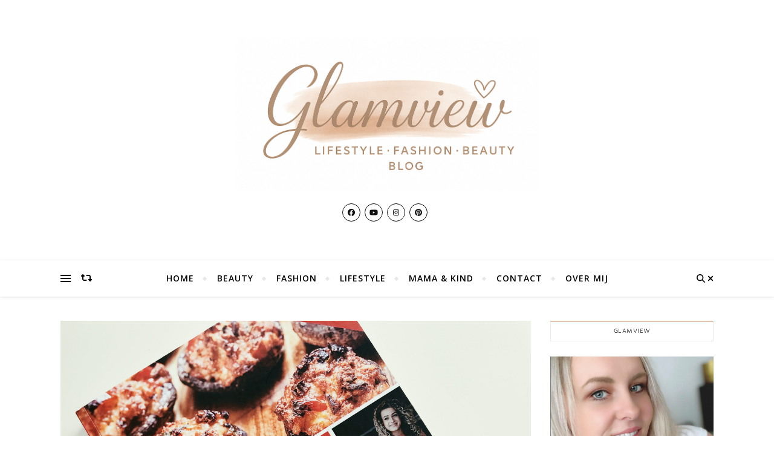

--- FILE ---
content_type: text/html; charset=UTF-8
request_url: https://www.glamview.nl/kookboek-lisa-kookt-koolhydraatarm/
body_size: 21950
content:
<!DOCTYPE html>
<html lang="nl-NL" prefix="og: https://ogp.me/ns#">
<head>
	<meta charset="UTF-8">
	<meta name="viewport" content="width=device-width, initial-scale=1.0" />
	<link rel="profile" href="http://gmpg.org/xfn/11">

	<style>img:is([sizes="auto" i], [sizes^="auto," i]) { contain-intrinsic-size: 3000px 1500px }</style>
	
<!-- Search Engine Optimization door Rank Math - https://rankmath.com/ -->
<title>Kookboek Lisa Kookt Koolhydraatarm (Informatief En Heerlijke Recepten!) - Glamview</title>
<meta name="description" content="Het koolhydraatarm dieet is een dieet waarbij je maar een minimale hoeveelheid koolhydraten binnenkrijgt. Je eetpatroon is dus &#039;arm&#039; in koolhydraten. Wat je"/>
<meta name="robots" content="follow, index, max-snippet:-1, max-video-preview:-1, max-image-preview:large"/>
<link rel="canonical" href="https://www.glamview.nl/kookboek-lisa-kookt-koolhydraatarm/" />
<meta property="og:locale" content="nl_NL" />
<meta property="og:type" content="article" />
<meta property="og:title" content="Kookboek Lisa Kookt Koolhydraatarm (Informatief En Heerlijke Recepten!) - Glamview" />
<meta property="og:description" content="Het koolhydraatarm dieet is een dieet waarbij je maar een minimale hoeveelheid koolhydraten binnenkrijgt. Je eetpatroon is dus &#039;arm&#039; in koolhydraten. Wat je" />
<meta property="og:url" content="https://www.glamview.nl/kookboek-lisa-kookt-koolhydraatarm/" />
<meta property="og:site_name" content="Glamview" />
<meta property="article:publisher" content="http://www.facebook.com/glamviewnl" />
<meta property="article:author" content="http://www.facebook.com/glamviewnl" />
<meta property="article:tag" content="Eten" />
<meta property="article:tag" content="Gezondheid" />
<meta property="article:tag" content="Reviews" />
<meta property="article:section" content="Lifestyle" />
<meta property="og:updated_time" content="2025-11-05T19:39:04+01:00" />
<meta property="og:image" content="https://www.glamview.nl/wp-content/uploads/2020/01/Kookboek2B257C2BLisa2BKookt2Bkoolhydraatarm-scaled.jpeg" />
<meta property="og:image:secure_url" content="https://www.glamview.nl/wp-content/uploads/2020/01/Kookboek2B257C2BLisa2BKookt2Bkoolhydraatarm-scaled.jpeg" />
<meta property="og:image:width" content="960" />
<meta property="og:image:height" content="720" />
<meta property="og:image:alt" content="Koolhydraatarm" />
<meta property="og:image:type" content="image/jpeg" />
<meta property="article:published_time" content="2020-01-29T06:00:00+01:00" />
<meta property="article:modified_time" content="2025-11-05T19:39:04+01:00" />
<meta name="twitter:card" content="summary_large_image" />
<meta name="twitter:title" content="Kookboek Lisa Kookt Koolhydraatarm (Informatief En Heerlijke Recepten!) - Glamview" />
<meta name="twitter:description" content="Het koolhydraatarm dieet is een dieet waarbij je maar een minimale hoeveelheid koolhydraten binnenkrijgt. Je eetpatroon is dus &#039;arm&#039; in koolhydraten. Wat je" />
<meta name="twitter:site" content="@hgl6ym" />
<meta name="twitter:creator" content="@hgl6ym" />
<meta name="twitter:image" content="https://www.glamview.nl/wp-content/uploads/2020/01/Kookboek2B257C2BLisa2BKookt2Bkoolhydraatarm-scaled.jpeg" />
<meta name="twitter:label1" content="Geschreven door" />
<meta name="twitter:data1" content="Glamview" />
<meta name="twitter:label2" content="Tijd om te lezen" />
<meta name="twitter:data2" content="2 minuten" />
<script type="application/ld+json" class="rank-math-schema">{"@context":"https://schema.org","@graph":[{"@type":["Organization","Person"],"@id":"https://www.glamview.nl/#person","name":"Glamview","url":"https://www.glamview.nl","sameAs":["http://www.facebook.com/glamviewnl","https://twitter.com/hgl6ym"],"logo":{"@type":"ImageObject","@id":"https://www.glamview.nl/#logo","url":"https://www.glamview.nl/wp-content/uploads/2021/03/Glamview-officieel-logo-blog.png","contentUrl":"https://www.glamview.nl/wp-content/uploads/2021/03/Glamview-officieel-logo-blog.png","caption":"Glamview","inLanguage":"nl-NL","width":"773","height":"291"},"image":{"@id":"https://www.glamview.nl/#logo"}},{"@type":"WebSite","@id":"https://www.glamview.nl/#website","url":"https://www.glamview.nl","name":"Glamview","publisher":{"@id":"https://www.glamview.nl/#person"},"inLanguage":"nl-NL"},{"@type":"ImageObject","@id":"https://www.glamview.nl/wp-content/uploads/2020/01/Kookboek2B257C2BLisa2BKookt2Bkoolhydraatarm-scaled.jpeg","url":"https://www.glamview.nl/wp-content/uploads/2020/01/Kookboek2B257C2BLisa2BKookt2Bkoolhydraatarm-scaled.jpeg","width":"2560","height":"1920","inLanguage":"nl-NL"},{"@type":"BreadcrumbList","@id":"https://www.glamview.nl/kookboek-lisa-kookt-koolhydraatarm/#breadcrumb","itemListElement":[{"@type":"ListItem","position":"1","item":{"@id":"https://www.glamview.nl","name":"Home"}},{"@type":"ListItem","position":"2","item":{"@id":"https://www.glamview.nl/kookboek-lisa-kookt-koolhydraatarm/","name":"Kookboek Lisa Kookt koolhydraatarm (Informatief en heerlijke recepten!)"}}]},{"@type":"WebPage","@id":"https://www.glamview.nl/kookboek-lisa-kookt-koolhydraatarm/#webpage","url":"https://www.glamview.nl/kookboek-lisa-kookt-koolhydraatarm/","name":"Kookboek Lisa Kookt Koolhydraatarm (Informatief En Heerlijke Recepten!) - Glamview","datePublished":"2020-01-29T06:00:00+01:00","dateModified":"2025-11-05T19:39:04+01:00","isPartOf":{"@id":"https://www.glamview.nl/#website"},"primaryImageOfPage":{"@id":"https://www.glamview.nl/wp-content/uploads/2020/01/Kookboek2B257C2BLisa2BKookt2Bkoolhydraatarm-scaled.jpeg"},"inLanguage":"nl-NL","breadcrumb":{"@id":"https://www.glamview.nl/kookboek-lisa-kookt-koolhydraatarm/#breadcrumb"}},{"@type":"Person","@id":"https://www.glamview.nl/author/admin/","name":"Glamview","url":"https://www.glamview.nl/author/admin/","image":{"@type":"ImageObject","@id":"https://secure.gravatar.com/avatar/82bb438dde58e8f89b564f5ea2f06c9a8e984f137a8a28d30994b7c1807bb485?s=96&amp;d=mm&amp;r=g","url":"https://secure.gravatar.com/avatar/82bb438dde58e8f89b564f5ea2f06c9a8e984f137a8a28d30994b7c1807bb485?s=96&amp;d=mm&amp;r=g","caption":"Glamview","inLanguage":"nl-NL"},"sameAs":["https://www.glamview.nl"]},{"@type":"BlogPosting","headline":"Kookboek Lisa Kookt Koolhydraatarm (Informatief En Heerlijke Recepten!) - Glamview","keywords":"Koolhydraatarm","datePublished":"2020-01-29T06:00:00+01:00","dateModified":"2025-11-05T19:39:04+01:00","author":{"@id":"https://www.glamview.nl/author/admin/","name":"Glamview"},"publisher":{"@id":"https://www.glamview.nl/#person"},"description":"Het koolhydraatarm dieet is een dieet waarbij je maar een minimale hoeveelheid koolhydraten binnenkrijgt. Je eetpatroon is dus &#039;arm&#039; in koolhydraten. Wat je","name":"Kookboek Lisa Kookt Koolhydraatarm (Informatief En Heerlijke Recepten!) - Glamview","@id":"https://www.glamview.nl/kookboek-lisa-kookt-koolhydraatarm/#richSnippet","isPartOf":{"@id":"https://www.glamview.nl/kookboek-lisa-kookt-koolhydraatarm/#webpage"},"image":{"@id":"https://www.glamview.nl/wp-content/uploads/2020/01/Kookboek2B257C2BLisa2BKookt2Bkoolhydraatarm-scaled.jpeg"},"inLanguage":"nl-NL","mainEntityOfPage":{"@id":"https://www.glamview.nl/kookboek-lisa-kookt-koolhydraatarm/#webpage"}}]}</script>
<!-- /Rank Math WordPress SEO plugin -->

<link rel='dns-prefetch' href='//fonts.googleapis.com' />
<link href='https://fonts.gstatic.com' crossorigin rel='preconnect' />
<link rel="alternate" type="application/rss+xml" title="Glamview &raquo; feed" href="https://www.glamview.nl/feed/" />
<link rel="alternate" type="application/rss+xml" title="Glamview &raquo; reacties feed" href="https://www.glamview.nl/comments/feed/" />
<link rel="alternate" type="application/rss+xml" title="Glamview &raquo; Kookboek Lisa Kookt koolhydraatarm (Informatief en heerlijke recepten!) reacties feed" href="https://www.glamview.nl/kookboek-lisa-kookt-koolhydraatarm/feed/" />
		<style>
			.lazyload,
			.lazyloading {
				max-width: 100%;
			}
		</style>
		<style id='classic-theme-styles-inline-css' type='text/css'>
/*! This file is auto-generated */
.wp-block-button__link{color:#fff;background-color:#32373c;border-radius:9999px;box-shadow:none;text-decoration:none;padding:calc(.667em + 2px) calc(1.333em + 2px);font-size:1.125em}.wp-block-file__button{background:#32373c;color:#fff;text-decoration:none}
</style>
<style id='global-styles-inline-css' type='text/css'>
:root{--wp--preset--aspect-ratio--square: 1;--wp--preset--aspect-ratio--4-3: 4/3;--wp--preset--aspect-ratio--3-4: 3/4;--wp--preset--aspect-ratio--3-2: 3/2;--wp--preset--aspect-ratio--2-3: 2/3;--wp--preset--aspect-ratio--16-9: 16/9;--wp--preset--aspect-ratio--9-16: 9/16;--wp--preset--color--black: #000000;--wp--preset--color--cyan-bluish-gray: #abb8c3;--wp--preset--color--white: #ffffff;--wp--preset--color--pale-pink: #f78da7;--wp--preset--color--vivid-red: #cf2e2e;--wp--preset--color--luminous-vivid-orange: #ff6900;--wp--preset--color--luminous-vivid-amber: #fcb900;--wp--preset--color--light-green-cyan: #7bdcb5;--wp--preset--color--vivid-green-cyan: #00d084;--wp--preset--color--pale-cyan-blue: #8ed1fc;--wp--preset--color--vivid-cyan-blue: #0693e3;--wp--preset--color--vivid-purple: #9b51e0;--wp--preset--gradient--vivid-cyan-blue-to-vivid-purple: linear-gradient(135deg,rgba(6,147,227,1) 0%,rgb(155,81,224) 100%);--wp--preset--gradient--light-green-cyan-to-vivid-green-cyan: linear-gradient(135deg,rgb(122,220,180) 0%,rgb(0,208,130) 100%);--wp--preset--gradient--luminous-vivid-amber-to-luminous-vivid-orange: linear-gradient(135deg,rgba(252,185,0,1) 0%,rgba(255,105,0,1) 100%);--wp--preset--gradient--luminous-vivid-orange-to-vivid-red: linear-gradient(135deg,rgba(255,105,0,1) 0%,rgb(207,46,46) 100%);--wp--preset--gradient--very-light-gray-to-cyan-bluish-gray: linear-gradient(135deg,rgb(238,238,238) 0%,rgb(169,184,195) 100%);--wp--preset--gradient--cool-to-warm-spectrum: linear-gradient(135deg,rgb(74,234,220) 0%,rgb(151,120,209) 20%,rgb(207,42,186) 40%,rgb(238,44,130) 60%,rgb(251,105,98) 80%,rgb(254,248,76) 100%);--wp--preset--gradient--blush-light-purple: linear-gradient(135deg,rgb(255,206,236) 0%,rgb(152,150,240) 100%);--wp--preset--gradient--blush-bordeaux: linear-gradient(135deg,rgb(254,205,165) 0%,rgb(254,45,45) 50%,rgb(107,0,62) 100%);--wp--preset--gradient--luminous-dusk: linear-gradient(135deg,rgb(255,203,112) 0%,rgb(199,81,192) 50%,rgb(65,88,208) 100%);--wp--preset--gradient--pale-ocean: linear-gradient(135deg,rgb(255,245,203) 0%,rgb(182,227,212) 50%,rgb(51,167,181) 100%);--wp--preset--gradient--electric-grass: linear-gradient(135deg,rgb(202,248,128) 0%,rgb(113,206,126) 100%);--wp--preset--gradient--midnight: linear-gradient(135deg,rgb(2,3,129) 0%,rgb(40,116,252) 100%);--wp--preset--font-size--small: 13px;--wp--preset--font-size--medium: 20px;--wp--preset--font-size--large: 36px;--wp--preset--font-size--x-large: 42px;--wp--preset--font-family--montserrat: Montserrat;--wp--preset--font-family--cantarell: Cantarell;--wp--preset--font-family--hubballi: Hubballi;--wp--preset--spacing--20: 0.44rem;--wp--preset--spacing--30: 0.67rem;--wp--preset--spacing--40: 1rem;--wp--preset--spacing--50: 1.5rem;--wp--preset--spacing--60: 2.25rem;--wp--preset--spacing--70: 3.38rem;--wp--preset--spacing--80: 5.06rem;--wp--preset--shadow--natural: 6px 6px 9px rgba(0, 0, 0, 0.2);--wp--preset--shadow--deep: 12px 12px 50px rgba(0, 0, 0, 0.4);--wp--preset--shadow--sharp: 6px 6px 0px rgba(0, 0, 0, 0.2);--wp--preset--shadow--outlined: 6px 6px 0px -3px rgba(255, 255, 255, 1), 6px 6px rgba(0, 0, 0, 1);--wp--preset--shadow--crisp: 6px 6px 0px rgba(0, 0, 0, 1);}:where(.is-layout-flex){gap: 0.5em;}:where(.is-layout-grid){gap: 0.5em;}body .is-layout-flex{display: flex;}.is-layout-flex{flex-wrap: wrap;align-items: center;}.is-layout-flex > :is(*, div){margin: 0;}body .is-layout-grid{display: grid;}.is-layout-grid > :is(*, div){margin: 0;}:where(.wp-block-columns.is-layout-flex){gap: 2em;}:where(.wp-block-columns.is-layout-grid){gap: 2em;}:where(.wp-block-post-template.is-layout-flex){gap: 1.25em;}:where(.wp-block-post-template.is-layout-grid){gap: 1.25em;}.has-black-color{color: var(--wp--preset--color--black) !important;}.has-cyan-bluish-gray-color{color: var(--wp--preset--color--cyan-bluish-gray) !important;}.has-white-color{color: var(--wp--preset--color--white) !important;}.has-pale-pink-color{color: var(--wp--preset--color--pale-pink) !important;}.has-vivid-red-color{color: var(--wp--preset--color--vivid-red) !important;}.has-luminous-vivid-orange-color{color: var(--wp--preset--color--luminous-vivid-orange) !important;}.has-luminous-vivid-amber-color{color: var(--wp--preset--color--luminous-vivid-amber) !important;}.has-light-green-cyan-color{color: var(--wp--preset--color--light-green-cyan) !important;}.has-vivid-green-cyan-color{color: var(--wp--preset--color--vivid-green-cyan) !important;}.has-pale-cyan-blue-color{color: var(--wp--preset--color--pale-cyan-blue) !important;}.has-vivid-cyan-blue-color{color: var(--wp--preset--color--vivid-cyan-blue) !important;}.has-vivid-purple-color{color: var(--wp--preset--color--vivid-purple) !important;}.has-black-background-color{background-color: var(--wp--preset--color--black) !important;}.has-cyan-bluish-gray-background-color{background-color: var(--wp--preset--color--cyan-bluish-gray) !important;}.has-white-background-color{background-color: var(--wp--preset--color--white) !important;}.has-pale-pink-background-color{background-color: var(--wp--preset--color--pale-pink) !important;}.has-vivid-red-background-color{background-color: var(--wp--preset--color--vivid-red) !important;}.has-luminous-vivid-orange-background-color{background-color: var(--wp--preset--color--luminous-vivid-orange) !important;}.has-luminous-vivid-amber-background-color{background-color: var(--wp--preset--color--luminous-vivid-amber) !important;}.has-light-green-cyan-background-color{background-color: var(--wp--preset--color--light-green-cyan) !important;}.has-vivid-green-cyan-background-color{background-color: var(--wp--preset--color--vivid-green-cyan) !important;}.has-pale-cyan-blue-background-color{background-color: var(--wp--preset--color--pale-cyan-blue) !important;}.has-vivid-cyan-blue-background-color{background-color: var(--wp--preset--color--vivid-cyan-blue) !important;}.has-vivid-purple-background-color{background-color: var(--wp--preset--color--vivid-purple) !important;}.has-black-border-color{border-color: var(--wp--preset--color--black) !important;}.has-cyan-bluish-gray-border-color{border-color: var(--wp--preset--color--cyan-bluish-gray) !important;}.has-white-border-color{border-color: var(--wp--preset--color--white) !important;}.has-pale-pink-border-color{border-color: var(--wp--preset--color--pale-pink) !important;}.has-vivid-red-border-color{border-color: var(--wp--preset--color--vivid-red) !important;}.has-luminous-vivid-orange-border-color{border-color: var(--wp--preset--color--luminous-vivid-orange) !important;}.has-luminous-vivid-amber-border-color{border-color: var(--wp--preset--color--luminous-vivid-amber) !important;}.has-light-green-cyan-border-color{border-color: var(--wp--preset--color--light-green-cyan) !important;}.has-vivid-green-cyan-border-color{border-color: var(--wp--preset--color--vivid-green-cyan) !important;}.has-pale-cyan-blue-border-color{border-color: var(--wp--preset--color--pale-cyan-blue) !important;}.has-vivid-cyan-blue-border-color{border-color: var(--wp--preset--color--vivid-cyan-blue) !important;}.has-vivid-purple-border-color{border-color: var(--wp--preset--color--vivid-purple) !important;}.has-vivid-cyan-blue-to-vivid-purple-gradient-background{background: var(--wp--preset--gradient--vivid-cyan-blue-to-vivid-purple) !important;}.has-light-green-cyan-to-vivid-green-cyan-gradient-background{background: var(--wp--preset--gradient--light-green-cyan-to-vivid-green-cyan) !important;}.has-luminous-vivid-amber-to-luminous-vivid-orange-gradient-background{background: var(--wp--preset--gradient--luminous-vivid-amber-to-luminous-vivid-orange) !important;}.has-luminous-vivid-orange-to-vivid-red-gradient-background{background: var(--wp--preset--gradient--luminous-vivid-orange-to-vivid-red) !important;}.has-very-light-gray-to-cyan-bluish-gray-gradient-background{background: var(--wp--preset--gradient--very-light-gray-to-cyan-bluish-gray) !important;}.has-cool-to-warm-spectrum-gradient-background{background: var(--wp--preset--gradient--cool-to-warm-spectrum) !important;}.has-blush-light-purple-gradient-background{background: var(--wp--preset--gradient--blush-light-purple) !important;}.has-blush-bordeaux-gradient-background{background: var(--wp--preset--gradient--blush-bordeaux) !important;}.has-luminous-dusk-gradient-background{background: var(--wp--preset--gradient--luminous-dusk) !important;}.has-pale-ocean-gradient-background{background: var(--wp--preset--gradient--pale-ocean) !important;}.has-electric-grass-gradient-background{background: var(--wp--preset--gradient--electric-grass) !important;}.has-midnight-gradient-background{background: var(--wp--preset--gradient--midnight) !important;}.has-small-font-size{font-size: var(--wp--preset--font-size--small) !important;}.has-medium-font-size{font-size: var(--wp--preset--font-size--medium) !important;}.has-large-font-size{font-size: var(--wp--preset--font-size--large) !important;}.has-x-large-font-size{font-size: var(--wp--preset--font-size--x-large) !important;}.has-montserrat-font-family{font-family: var(--wp--preset--font-family--montserrat) !important;}.has-cantarell-font-family{font-family: var(--wp--preset--font-family--cantarell) !important;}.has-hubballi-font-family{font-family: var(--wp--preset--font-family--hubballi) !important;}
:where(.wp-block-post-template.is-layout-flex){gap: 1.25em;}:where(.wp-block-post-template.is-layout-grid){gap: 1.25em;}
:where(.wp-block-columns.is-layout-flex){gap: 2em;}:where(.wp-block-columns.is-layout-grid){gap: 2em;}
:root :where(.wp-block-pullquote){font-size: 1.5em;line-height: 1.6;}
</style>
<link rel='stylesheet' id='wpo_min-header-0-css' href='https://www.glamview.nl/wp-content/cache/wpo-minify/1763984678/assets/wpo-minify-header-bc5d871a.min.css' type='text/css' media='all' />
<script type="text/javascript" src="https://www.glamview.nl/wp-content/cache/wpo-minify/1763984678/assets/wpo-minify-header-7ba40e52.min.js" id="wpo_min-header-0-js"></script>
<link rel="https://api.w.org/" href="https://www.glamview.nl/wp-json/" /><link rel="alternate" title="JSON" type="application/json" href="https://www.glamview.nl/wp-json/wp/v2/posts/480" /><link rel="EditURI" type="application/rsd+xml" title="RSD" href="https://www.glamview.nl/xmlrpc.php?rsd" />
<meta name="generator" content="WordPress 6.8.3" />
<link rel='shortlink' href='https://www.glamview.nl/?p=480' />
<link rel="alternate" title="oEmbed (JSON)" type="application/json+oembed" href="https://www.glamview.nl/wp-json/oembed/1.0/embed?url=https%3A%2F%2Fwww.glamview.nl%2Fkookboek-lisa-kookt-koolhydraatarm%2F" />
<link rel="alternate" title="oEmbed (XML)" type="text/xml+oembed" href="https://www.glamview.nl/wp-json/oembed/1.0/embed?url=https%3A%2F%2Fwww.glamview.nl%2Fkookboek-lisa-kookt-koolhydraatarm%2F&#038;format=xml" />

		<!-- GA Google Analytics @ https://m0n.co/ga -->
		<script async src="https://www.googletagmanager.com/gtag/js?id=G-WDZ3F6CMLR"></script>
		<script>
			window.dataLayer = window.dataLayer || [];
			function gtag(){dataLayer.push(arguments);}
			gtag('js', new Date());
			gtag('config', 'G-WDZ3F6CMLR');
		</script>

			
		<script>
						
			
			
			(function(p,z,Z){
				z=p.createElement("script");z.async=1;
				z.src="//pzz.io/pzz.js?uid=60529&host="+p.domain;
				(p.head||p.documentElement).insertBefore(z,Z);
			})(document);
		</script>
				<script>
			document.documentElement.className = document.documentElement.className.replace('no-js', 'js');
		</script>
				<style>
			.no-js img.lazyload {
				display: none;
			}

			figure.wp-block-image img.lazyloading {
				min-width: 150px;
			}

			.lazyload,
			.lazyloading {
				--smush-placeholder-width: 100px;
				--smush-placeholder-aspect-ratio: 1/1;
				width: var(--smush-image-width, var(--smush-placeholder-width)) !important;
				aspect-ratio: var(--smush-image-aspect-ratio, var(--smush-placeholder-aspect-ratio)) !important;
			}

						.lazyload, .lazyloading {
				opacity: 0;
			}

			.lazyloaded {
				opacity: 1;
				transition: opacity 400ms;
				transition-delay: 0ms;
			}

					</style>
		<!-- Analytics by WP Statistics - https://wp-statistics.com -->
<style id="bard_dynamic_css">body {background-color: #ffffff;}#top-bar {background-color: #ffffff;}#top-bar a {color: #000000;}#top-bar a:hover,#top-bar li.current-menu-item > a,#top-bar li.current-menu-ancestor > a,#top-bar .sub-menu li.current-menu-item > a,#top-bar .sub-menu li.current-menu-ancestor> a {color: #9e4100;}#top-menu .sub-menu,#top-menu .sub-menu a {background-color: #ffffff;border-color: rgba(0,0,0, 0.05);}.header-logo a,.site-description,.header-socials-icon {color: #111111;}.site-description:before,.site-description:after {background: #111111;}.header-logo a:hover,.header-socials-icon:hover {color: #000000;}.entry-header {background-color: #ffffff;}#main-nav {background-color: #ffffff;box-shadow: 0px 1px 5px rgba(0,0,0, 0.1);}#main-nav a,#main-nav i,#main-nav #s {color: #000000;}.main-nav-sidebar div span,.sidebar-alt-close-btn span,.btn-tooltip {background-color: #000000;}.btn-tooltip:before {border-top-color: #000000;}#main-nav a:hover,#main-nav i:hover,#main-nav li.current-menu-item > a,#main-nav li.current-menu-ancestor > a,#main-nav .sub-menu li.current-menu-item > a,#main-nav .sub-menu li.current-menu-ancestor > a {color: #9e4100;}.main-nav-sidebar:hover div span {background-color: #9e4100;}#main-menu .sub-menu,#main-menu .sub-menu a {background-color: #ffffff;border-color: rgba(0,0,0, 0.05);}#main-nav #s {background-color: #ffffff;}#main-nav #s::-webkit-input-placeholder { /* Chrome/Opera/Safari */color: rgba(0,0,0, 0.7);}#main-nav #s::-moz-placeholder { /* Firefox 19+ */color: rgba(0,0,0, 0.7);}#main-nav #s:-ms-input-placeholder { /* IE 10+ */color: rgba(0,0,0, 0.7);}#main-nav #s:-moz-placeholder { /* Firefox 18- */color: rgba(0,0,0, 0.7);}/* Background */.sidebar-alt,.main-content,.featured-slider-area,#featured-links,.page-content select,.page-content input,.page-content textarea {background-color: #ffffff;}.featured-link .cv-inner {border-color: rgba(255,255,255, 0.4);}.featured-link:hover .cv-inner {border-color: rgba(255,255,255, 0.8);}#featured-links h6 {background-color: #ffffff;color: #000000;}/* Text */.page-content,.page-content select,.page-content input,.page-content textarea,.page-content .post-author a,.page-content .bard-widget a,.page-content .comment-author {color: #464646;}/* Title */.page-content h1,.page-content h2,.page-content h3,.page-content h4,.page-content h5,.page-content h6,.page-content .post-title a,.page-content .post-author a,.page-content .author-description h3 a,.page-content .related-posts h5 a,.page-content .blog-pagination .previous-page a,.page-content .blog-pagination .next-page a,blockquote,.page-content .post-share a,.page-content .read-more a {color: #030303;}.widget_wysija .widget-title h4:after {background-color: #030303;}.page-content .read-more a:hover,.page-content .post-title a:hover {color: rgba(3,3,3, 0.75);}/* Meta */.page-content .post-author,.page-content .post-comments,.page-content .post-date,.page-content .post-meta,.page-content .post-meta a,.page-content .related-post-date,.page-content .comment-meta a,.page-content .author-share a,.page-content .post-tags a,.page-content .tagcloud a,.widget_categories li,.widget_archive li,.ahse-subscribe-box p,.rpwwt-post-author,.rpwwt-post-categories,.rpwwt-post-date,.rpwwt-post-comments-number,.copyright-info,#page-footer .copyright-info a,.footer-menu-container,#page-footer .footer-menu-container a,.single-navigation span,.comment-notes {color: #a1a1a1;}.page-content input::-webkit-input-placeholder { /* Chrome/Opera/Safari */color: #a1a1a1;}.page-content input::-moz-placeholder { /* Firefox 19+ */color: #a1a1a1;}.page-content input:-ms-input-placeholder { /* IE 10+ */color: #a1a1a1;}.page-content input:-moz-placeholder { /* Firefox 18- */color: #a1a1a1;}/* Accent */a,.post-categories,#page-wrap .bard-widget.widget_text a,.scrolltop,.required {color: #9e4100;}/* Disable TMP.page-content .elementor a,.page-content .elementor a:hover {color: inherit;}*/.ps-container > .ps-scrollbar-y-rail > .ps-scrollbar-y,.read-more a:after {background: #9e4100;}a:hover,.scrolltop:hover {color: rgba(158,65,0, 0.8);}blockquote {border-color: #9e4100;}.widget-title h4 {border-top-color: #9e4100;}/* Selection */::-moz-selection {color: #ffffff;background: #9e4100;}::selection {color: #ffffff;background: #9e4100;}/* Border */.page-content .post-footer,.blog-list-style,.page-content .author-description,.page-content .related-posts,.page-content .entry-comments,.page-content .bard-widget li,.page-content #wp-calendar,.page-content #wp-calendar caption,.page-content #wp-calendar tbody td,.page-content .widget_nav_menu li a,.page-content .tagcloud a,.page-content select,.page-content input,.page-content textarea,.post-tags a,.gallery-caption,.wp-caption-text,table tr,table th,table td,pre,.single-navigation {border-color: #e8e8e8;}#main-menu > li:after,.border-divider,hr {background-color: #e8e8e8;}/* Buttons */.widget_search .svg-fa-wrap,.widget_search #searchsubmit,.wp-block-search button,.page-content .submit,.page-content .blog-pagination.numeric a,.page-content .post-password-form input[type="submit"],.page-content .wpcf7 [type="submit"] {color: #ffffff;background-color: #333333;}.page-content .submit:hover,.page-content .blog-pagination.numeric a:hover,.page-content .blog-pagination.numeric span,.page-content .bard-subscribe-box input[type="submit"],.page-content .widget_wysija input[type="submit"],.page-content .post-password-form input[type="submit"]:hover,.page-content .wpcf7 [type="submit"]:hover {color: #ffffff;background-color: #9e4100;}/* Image Overlay */.image-overlay,#infscr-loading,.page-content h4.image-overlay {color: #ffffff;background-color: rgba(73,73,73, 0.2);}.image-overlay a,.post-slider .prev-arrow,.post-slider .next-arrow,.page-content .image-overlay a,#featured-slider .slider-dots {color: #ffffff;}.slide-caption {background: rgba(255,255,255, 0.95);}#featured-slider .prev-arrow,#featured-slider .next-arrow,#featured-slider .slick-active,.slider-title:after {background: #ffffff;}.footer-socials,.footer-widgets {background: #ffffff;}.instagram-title {background: rgba(255,255,255, 0.85);}#page-footer,#page-footer a,#page-footer select,#page-footer input,#page-footer textarea {color: #222222;}#page-footer #s::-webkit-input-placeholder { /* Chrome/Opera/Safari */color: #222222;}#page-footer #s::-moz-placeholder { /* Firefox 19+ */color: #222222;}#page-footer #s:-ms-input-placeholder { /* IE 10+ */color: #222222;}#page-footer #s:-moz-placeholder { /* Firefox 18- */color: #222222;}/* Title */#page-footer h1,#page-footer h2,#page-footer h3,#page-footer h4,#page-footer h5,#page-footer h6,#page-footer .footer-socials a{color: #111111;}#page-footer a:hover {color: #9e4100;}/* Border */#page-footer a,#page-footer .bard-widget li,#page-footer #wp-calendar,#page-footer #wp-calendar caption,#page-footer #wp-calendar tbody td,#page-footer .widget_nav_menu li a,#page-footer select,#page-footer input,#page-footer textarea,#page-footer .widget-title h4:before,#page-footer .widget-title h4:after,.alt-widget-title,.footer-widgets {border-color: #e8e8e8;}.sticky,.footer-copyright,.bard-widget.widget_wysija {background-color: #f6f6f6;}.bard-preloader-wrap {background-color: #ffffff;}.boxed-wrapper {max-width: 1160px;}.sidebar-alt {max-width: 340px;left: -340px; padding: 85px 35px 0px;}.sidebar-left,.sidebar-right {width: 302px;}.main-container {width: calc(100% - 302px);width: -webkit-calc(100% - 302px);}#top-bar > div,#main-nav > div,#featured-links,.main-content,.page-footer-inner,.featured-slider-area.boxed-wrapper {padding-left: 40px;padding-right: 40px;}.bard-instagram-widget #sb_instagram {max-width: none !important;}.bard-instagram-widget #sbi_images {display: -webkit-box;display: -ms-flexbox;display: flex;}.bard-instagram-widget #sbi_images .sbi_photo {height: auto !important;}.bard-instagram-widget #sbi_images .sbi_photo img {display: block !important;}.bard-widget #sbi_images .sbi_photo {height: auto !important;}.bard-widget #sbi_images .sbi_photo img {display: block !important;}@media screen and ( max-width: 979px ) {.top-bar-socials {float: none !important;}.top-bar-socials a {line-height: 40px !important;}}.entry-header {height: 450px;background-image: url();background-size: cover;}.entry-header {background-position: center center;}.logo-img {max-width: 500px;}.header-logo a:not(.logo-img),.site-description {display: none;}#main-nav {text-align: center;}.main-nav-icons {position: absolute;top: 0px;right: 40px;z-index: 2;}.main-nav-buttons {position: absolute;top: 0px;left: 40px;z-index: 1;}#featured-links .featured-link {margin-right: 25px;}#featured-links .featured-link:last-of-type {margin-right: 0;}#featured-links .featured-link {width: calc( (100% - 50px) / 3 - 1px);width: -webkit-calc( (100% - 50px) / 3- 1px);}.blog-grid > li {display: inline-block;vertical-align: top;margin-right: 32px;margin-bottom: 35px;}.blog-grid > li.blog-grid-style {width: calc((100% - 32px ) /2 - 1px);width: -webkit-calc((100% - 32px ) /2 - 1px);}@media screen and ( min-width: 979px ) {.blog-grid > .blog-list-style:nth-last-of-type(-n+1) {margin-bottom: 0;}.blog-grid > .blog-grid-style:nth-last-of-type(-n+2) { margin-bottom: 0;}}@media screen and ( max-width: 640px ) {.blog-grid > li:nth-last-of-type(-n+1) {margin-bottom: 0;}}.blog-grid > li:nth-of-type(2n+2) {margin-right: 0;}.sidebar-right {padding-left: 32px;}@media screen and ( max-width: 768px ) {#featured-links {display: none;}}.header-logo a {font-family: 'Arizonia';}#top-menu li a {font-family: 'Open Sans';}#main-menu li a {font-family: 'Open Sans';}#mobile-menu li {font-family: 'Open Sans';}#top-menu li a,#main-menu li a,#mobile-menu li {text-transform: uppercase;}.footer-widgets .page-footer-inner > .bard-widget {width: 30%;margin-right: 5%;}.footer-widgets .page-footer-inner > .bard-widget:nth-child(3n+3) {margin-right: 0;}.footer-widgets .page-footer-inner > .bard-widget:nth-child(3n+4) {clear: both;}.woocommerce div.product .stock,.woocommerce div.product p.price,.woocommerce div.product span.price,.woocommerce ul.products li.product .price,.woocommerce-Reviews .woocommerce-review__author,.woocommerce form .form-row .required,.woocommerce form .form-row.woocommerce-invalid label,.woocommerce .page-content div.product .woocommerce-tabs ul.tabs li a {color: #464646;}.woocommerce a.remove:hover {color: #464646 !important;}.woocommerce a.remove,.woocommerce .product_meta,.page-content .woocommerce-breadcrumb,.page-content .woocommerce-review-link,.page-content .woocommerce-breadcrumb a,.page-content .woocommerce-MyAccount-navigation-link a,.woocommerce .woocommerce-info:before,.woocommerce .page-content .woocommerce-result-count,.woocommerce-page .page-content .woocommerce-result-count,.woocommerce-Reviews .woocommerce-review__published-date,.woocommerce .product_list_widget .quantity,.woocommerce .widget_products .amount,.woocommerce .widget_price_filter .price_slider_amount,.woocommerce .widget_recently_viewed_products .amount,.woocommerce .widget_top_rated_products .amount,.woocommerce .widget_recent_reviews .reviewer {color: #a1a1a1;}.woocommerce a.remove {color: #a1a1a1 !important;}p.demo_store,.woocommerce-store-notice,.woocommerce span.onsale { background-color: #9e4100;}.woocommerce .star-rating::before,.woocommerce .star-rating span::before,.woocommerce .page-content ul.products li.product .button,.page-content .woocommerce ul.products li.product .button,.page-content .woocommerce-MyAccount-navigation-link.is-active a,.page-content .woocommerce-MyAccount-navigation-link a:hover,.woocommerce-message::before { color: #9e4100;}.woocommerce form.login,.woocommerce form.register,.woocommerce-account fieldset,.woocommerce form.checkout_coupon,.woocommerce .woocommerce-info,.woocommerce .woocommerce-error,.woocommerce .woocommerce-message,.woocommerce .widget_shopping_cart .total,.woocommerce.widget_shopping_cart .total,.woocommerce-Reviews .comment_container,.woocommerce-cart #payment ul.payment_methods,#add_payment_method #payment ul.payment_methods,.woocommerce-checkout #payment ul.payment_methods,.woocommerce div.product .woocommerce-tabs ul.tabs::before,.woocommerce div.product .woocommerce-tabs ul.tabs::after,.woocommerce div.product .woocommerce-tabs ul.tabs li,.woocommerce .woocommerce-MyAccount-navigation-link,.select2-container--default .select2-selection--single {border-color: #e8e8e8;}.woocommerce-cart #payment,#add_payment_method #payment,.woocommerce-checkout #payment,.woocommerce .woocommerce-info,.woocommerce .woocommerce-error,.woocommerce .woocommerce-message,.woocommerce div.product .woocommerce-tabs ul.tabs li {background-color: rgba(232,232,232, 0.3);}.woocommerce-cart #payment div.payment_box::before,#add_payment_method #payment div.payment_box::before,.woocommerce-checkout #payment div.payment_box::before {border-color: rgba(232,232,232, 0.5);}.woocommerce-cart #payment div.payment_box,#add_payment_method #payment div.payment_box,.woocommerce-checkout #payment div.payment_box {background-color: rgba(232,232,232, 0.5);}.page-content .woocommerce input.button,.page-content .woocommerce a.button,.page-content .woocommerce a.button.alt,.page-content .woocommerce button.button.alt,.page-content .woocommerce input.button.alt,.page-content .woocommerce #respond input#submit.alt,.woocommerce .page-content .widget_product_search input[type="submit"],.woocommerce .page-content .woocommerce-message .button,.woocommerce .page-content a.button.alt,.woocommerce .page-content button.button.alt,.woocommerce .page-content #respond input#submit,.woocommerce .page-content .widget_price_filter .button,.woocommerce .page-content .woocommerce-message .button,.woocommerce-page .page-content .woocommerce-message .button {color: #ffffff;background-color: #333333;}.page-content .woocommerce input.button:hover,.page-content .woocommerce a.button:hover,.page-content .woocommerce a.button.alt:hover,.page-content .woocommerce button.button.alt:hover,.page-content .woocommerce input.button.alt:hover,.page-content .woocommerce #respond input#submit.alt:hover,.woocommerce .page-content .woocommerce-message .button:hover,.woocommerce .page-content a.button.alt:hover,.woocommerce .page-content button.button.alt:hover,.woocommerce .page-content #respond input#submit:hover,.woocommerce .page-content .widget_price_filter .button:hover,.woocommerce .page-content .woocommerce-message .button:hover,.woocommerce-page .page-content .woocommerce-message .button:hover {color: #ffffff;background-color: #9e4100;}#loadFacebookG{width:35px;height:35px;display:block;position:relative;margin:auto}.facebook_blockG{background-color:#00a9ff;border:1px solid #00a9ff;float:left;height:25px;margin-left:2px;width:7px;opacity:.1;animation-name:bounceG;-o-animation-name:bounceG;-ms-animation-name:bounceG;-webkit-animation-name:bounceG;-moz-animation-name:bounceG;animation-duration:1.235s;-o-animation-duration:1.235s;-ms-animation-duration:1.235s;-webkit-animation-duration:1.235s;-moz-animation-duration:1.235s;animation-iteration-count:infinite;-o-animation-iteration-count:infinite;-ms-animation-iteration-count:infinite;-webkit-animation-iteration-count:infinite;-moz-animation-iteration-count:infinite;animation-direction:normal;-o-animation-direction:normal;-ms-animation-direction:normal;-webkit-animation-direction:normal;-moz-animation-direction:normal;transform:scale(0.7);-o-transform:scale(0.7);-ms-transform:scale(0.7);-webkit-transform:scale(0.7);-moz-transform:scale(0.7)}#blockG_1{animation-delay:.3695s;-o-animation-delay:.3695s;-ms-animation-delay:.3695s;-webkit-animation-delay:.3695s;-moz-animation-delay:.3695s}#blockG_2{animation-delay:.496s;-o-animation-delay:.496s;-ms-animation-delay:.496s;-webkit-animation-delay:.496s;-moz-animation-delay:.496s}#blockG_3{animation-delay:.6125s;-o-animation-delay:.6125s;-ms-animation-delay:.6125s;-webkit-animation-delay:.6125s;-moz-animation-delay:.6125s}@keyframes bounceG{0%{transform:scale(1.2);opacity:1}100%{transform:scale(0.7);opacity:.1}}@-o-keyframes bounceG{0%{-o-transform:scale(1.2);opacity:1}100%{-o-transform:scale(0.7);opacity:.1}}@-ms-keyframes bounceG{0%{-ms-transform:scale(1.2);opacity:1}100%{-ms-transform:scale(0.7);opacity:.1}}@-webkit-keyframes bounceG{0%{-webkit-transform:scale(1.2);opacity:1}100%{-webkit-transform:scale(0.7);opacity:.1}}@-moz-keyframes bounceG{0%{-moz-transform:scale(1.2);opacity:1}100%{-moz-transform:scale(0.7);opacity:.1}}</style><link rel="icon" href="https://www.glamview.nl/wp-content/uploads/2025/10/favicon-lifestyle-fashion-beauty-mama-blog-glamview.nl_-75x72.png" sizes="32x32" />
<link rel="icon" href="https://www.glamview.nl/wp-content/uploads/2025/10/favicon-lifestyle-fashion-beauty-mama-blog-glamview.nl_.png" sizes="192x192" />
<link rel="apple-touch-icon" href="https://www.glamview.nl/wp-content/uploads/2025/10/favicon-lifestyle-fashion-beauty-mama-blog-glamview.nl_.png" />
<meta name="msapplication-TileImage" content="https://www.glamview.nl/wp-content/uploads/2025/10/favicon-lifestyle-fashion-beauty-mama-blog-glamview.nl_.png" />
		<style type="text/css" id="wp-custom-css">
			/* Blog-artikelen links met oranje accent */
.entry-content a, .post-content a {
  color: #A0522D; /* hier je menu-accent kleur */
  text-decoration: none; /* verwijdert standaard onderstreping */
  border-bottom: 2px solid #A0522D; /* subtiele lijn onder link */
  padding-bottom: 1px; /* kleine ruimte tussen tekst en lijn */
  transition: all 0.4s ease; /* zachte hover */
}

.entry-content a:hover, .post-content a:hover {
  color: #cc8400; /* iets donkerder bij hover voor effect */
  border-bottom-color: #cc8400; /* lijn verandert mee */
}

/* Grotere titels voor blogartikelen op de homepagina */
.home .post-title,
.home .entry-title {
  font-family: 'Playfair Display', serif; /* je kopfont */
  font-size: 23px; /* pas dit aan naar wens, bijvoorbeeld 32px voor extra groot */
  font-weight: 700;
  line-height: 1.3;
  margin-bottom: 10px;
}

@media (max-width: 768px) {
  .home .post-title,
  .home .entry-title {
    font-size: 22px; /* iets kleiner voor mobiele schermen */
  }
}



		</style>
			<!-- Fonts Plugin CSS - https://fontsplugin.com/ -->
	<style>
		/* Cached: January 19, 2026 at 9:37pm */
/* latin-ext */
@font-face {
  font-family: 'Cantarell';
  font-style: italic;
  font-weight: 400;
  font-display: swap;
  src: url(https://fonts.gstatic.com/s/cantarell/v18/B50LF7ZDq37KMUvlO015iZJnNKuiLA.woff2) format('woff2');
  unicode-range: U+0100-02BA, U+02BD-02C5, U+02C7-02CC, U+02CE-02D7, U+02DD-02FF, U+0304, U+0308, U+0329, U+1D00-1DBF, U+1E00-1E9F, U+1EF2-1EFF, U+2020, U+20A0-20AB, U+20AD-20C0, U+2113, U+2C60-2C7F, U+A720-A7FF;
}
/* latin */
@font-face {
  font-family: 'Cantarell';
  font-style: italic;
  font-weight: 400;
  font-display: swap;
  src: url(https://fonts.gstatic.com/s/cantarell/v18/B50LF7ZDq37KMUvlO015iZJpNKs.woff2) format('woff2');
  unicode-range: U+0000-00FF, U+0131, U+0152-0153, U+02BB-02BC, U+02C6, U+02DA, U+02DC, U+0304, U+0308, U+0329, U+2000-206F, U+20AC, U+2122, U+2191, U+2193, U+2212, U+2215, U+FEFF, U+FFFD;
}
/* latin-ext */
@font-face {
  font-family: 'Cantarell';
  font-style: italic;
  font-weight: 700;
  font-display: swap;
  src: url(https://fonts.gstatic.com/s/cantarell/v18/B50WF7ZDq37KMUvlO015iZrSEb6TDYsmgQ.woff2) format('woff2');
  unicode-range: U+0100-02BA, U+02BD-02C5, U+02C7-02CC, U+02CE-02D7, U+02DD-02FF, U+0304, U+0308, U+0329, U+1D00-1DBF, U+1E00-1E9F, U+1EF2-1EFF, U+2020, U+20A0-20AB, U+20AD-20C0, U+2113, U+2C60-2C7F, U+A720-A7FF;
}
/* latin */
@font-face {
  font-family: 'Cantarell';
  font-style: italic;
  font-weight: 700;
  font-display: swap;
  src: url(https://fonts.gstatic.com/s/cantarell/v18/B50WF7ZDq37KMUvlO015iZrSEb6dDYs.woff2) format('woff2');
  unicode-range: U+0000-00FF, U+0131, U+0152-0153, U+02BB-02BC, U+02C6, U+02DA, U+02DC, U+0304, U+0308, U+0329, U+2000-206F, U+20AC, U+2122, U+2191, U+2193, U+2212, U+2215, U+FEFF, U+FFFD;
}
/* latin-ext */
@font-face {
  font-family: 'Cantarell';
  font-style: normal;
  font-weight: 400;
  font-display: swap;
  src: url(https://fonts.gstatic.com/s/cantarell/v18/B50NF7ZDq37KMUvlO015gqJrLK8.woff2) format('woff2');
  unicode-range: U+0100-02BA, U+02BD-02C5, U+02C7-02CC, U+02CE-02D7, U+02DD-02FF, U+0304, U+0308, U+0329, U+1D00-1DBF, U+1E00-1E9F, U+1EF2-1EFF, U+2020, U+20A0-20AB, U+20AD-20C0, U+2113, U+2C60-2C7F, U+A720-A7FF;
}
/* latin */
@font-face {
  font-family: 'Cantarell';
  font-style: normal;
  font-weight: 400;
  font-display: swap;
  src: url(https://fonts.gstatic.com/s/cantarell/v18/B50NF7ZDq37KMUvlO015jKJr.woff2) format('woff2');
  unicode-range: U+0000-00FF, U+0131, U+0152-0153, U+02BB-02BC, U+02C6, U+02DA, U+02DC, U+0304, U+0308, U+0329, U+2000-206F, U+20AC, U+2122, U+2191, U+2193, U+2212, U+2215, U+FEFF, U+FFFD;
}
/* latin-ext */
@font-face {
  font-family: 'Cantarell';
  font-style: normal;
  font-weight: 700;
  font-display: swap;
  src: url(https://fonts.gstatic.com/s/cantarell/v18/B50IF7ZDq37KMUvlO01xN4d-HY6fFY8.woff2) format('woff2');
  unicode-range: U+0100-02BA, U+02BD-02C5, U+02C7-02CC, U+02CE-02D7, U+02DD-02FF, U+0304, U+0308, U+0329, U+1D00-1DBF, U+1E00-1E9F, U+1EF2-1EFF, U+2020, U+20A0-20AB, U+20AD-20C0, U+2113, U+2C60-2C7F, U+A720-A7FF;
}
/* latin */
@font-face {
  font-family: 'Cantarell';
  font-style: normal;
  font-weight: 700;
  font-display: swap;
  src: url(https://fonts.gstatic.com/s/cantarell/v18/B50IF7ZDq37KMUvlO01xN4d-E46f.woff2) format('woff2');
  unicode-range: U+0000-00FF, U+0131, U+0152-0153, U+02BB-02BC, U+02C6, U+02DA, U+02DC, U+0304, U+0308, U+0329, U+2000-206F, U+20AC, U+2122, U+2191, U+2193, U+2212, U+2215, U+FEFF, U+FFFD;
}
/* kannada */
@font-face {
  font-family: 'Hubballi';
  font-style: normal;
  font-weight: 400;
  font-display: swap;
  src: url(https://fonts.gstatic.com/s/hubballi/v10/o-0JIpUj3WIZ1RFN55BmwhF9Yg.woff2) format('woff2');
  unicode-range: U+0951-0952, U+0964-0965, U+0C80-0CF3, U+1CD0, U+1CD2-1CD3, U+1CDA, U+1CF2, U+1CF4, U+200C-200D, U+20B9, U+25CC, U+A830-A835;
}
/* latin-ext */
@font-face {
  font-family: 'Hubballi';
  font-style: normal;
  font-weight: 400;
  font-display: swap;
  src: url(https://fonts.gstatic.com/s/hubballi/v10/o-0JIpUj3WIZ1RFN55BywhF9Yg.woff2) format('woff2');
  unicode-range: U+0100-02BA, U+02BD-02C5, U+02C7-02CC, U+02CE-02D7, U+02DD-02FF, U+0304, U+0308, U+0329, U+1D00-1DBF, U+1E00-1E9F, U+1EF2-1EFF, U+2020, U+20A0-20AB, U+20AD-20C0, U+2113, U+2C60-2C7F, U+A720-A7FF;
}
/* latin */
@font-face {
  font-family: 'Hubballi';
  font-style: normal;
  font-weight: 400;
  font-display: swap;
  src: url(https://fonts.gstatic.com/s/hubballi/v10/o-0JIpUj3WIZ1RFN55B8whE.woff2) format('woff2');
  unicode-range: U+0000-00FF, U+0131, U+0152-0153, U+02BB-02BC, U+02C6, U+02DA, U+02DC, U+0304, U+0308, U+0329, U+2000-206F, U+20AC, U+2122, U+2191, U+2193, U+2212, U+2215, U+FEFF, U+FFFD;
}
/* cyrillic-ext */
@font-face {
  font-family: 'Montserrat';
  font-style: italic;
  font-weight: 100;
  font-display: swap;
  src: url(https://fonts.gstatic.com/s/montserrat/v31/JTUQjIg1_i6t8kCHKm459WxRxC7m0dJ9pQOik20.woff2) format('woff2');
  unicode-range: U+0460-052F, U+1C80-1C8A, U+20B4, U+2DE0-2DFF, U+A640-A69F, U+FE2E-FE2F;
}
/* cyrillic */
@font-face {
  font-family: 'Montserrat';
  font-style: italic;
  font-weight: 100;
  font-display: swap;
  src: url(https://fonts.gstatic.com/s/montserrat/v31/JTUQjIg1_i6t8kCHKm459WxRzS7m0dJ9pQOik20.woff2) format('woff2');
  unicode-range: U+0301, U+0400-045F, U+0490-0491, U+04B0-04B1, U+2116;
}
/* vietnamese */
@font-face {
  font-family: 'Montserrat';
  font-style: italic;
  font-weight: 100;
  font-display: swap;
  src: url(https://fonts.gstatic.com/s/montserrat/v31/JTUQjIg1_i6t8kCHKm459WxRxi7m0dJ9pQOik20.woff2) format('woff2');
  unicode-range: U+0102-0103, U+0110-0111, U+0128-0129, U+0168-0169, U+01A0-01A1, U+01AF-01B0, U+0300-0301, U+0303-0304, U+0308-0309, U+0323, U+0329, U+1EA0-1EF9, U+20AB;
}
/* latin-ext */
@font-face {
  font-family: 'Montserrat';
  font-style: italic;
  font-weight: 100;
  font-display: swap;
  src: url(https://fonts.gstatic.com/s/montserrat/v31/JTUQjIg1_i6t8kCHKm459WxRxy7m0dJ9pQOik20.woff2) format('woff2');
  unicode-range: U+0100-02BA, U+02BD-02C5, U+02C7-02CC, U+02CE-02D7, U+02DD-02FF, U+0304, U+0308, U+0329, U+1D00-1DBF, U+1E00-1E9F, U+1EF2-1EFF, U+2020, U+20A0-20AB, U+20AD-20C0, U+2113, U+2C60-2C7F, U+A720-A7FF;
}
/* latin */
@font-face {
  font-family: 'Montserrat';
  font-style: italic;
  font-weight: 100;
  font-display: swap;
  src: url(https://fonts.gstatic.com/s/montserrat/v31/JTUQjIg1_i6t8kCHKm459WxRyS7m0dJ9pQOi.woff2) format('woff2');
  unicode-range: U+0000-00FF, U+0131, U+0152-0153, U+02BB-02BC, U+02C6, U+02DA, U+02DC, U+0304, U+0308, U+0329, U+2000-206F, U+20AC, U+2122, U+2191, U+2193, U+2212, U+2215, U+FEFF, U+FFFD;
}
/* cyrillic-ext */
@font-face {
  font-family: 'Montserrat';
  font-style: italic;
  font-weight: 200;
  font-display: swap;
  src: url(https://fonts.gstatic.com/s/montserrat/v31/JTUQjIg1_i6t8kCHKm459WxRxC7m0dJ9pQOik20.woff2) format('woff2');
  unicode-range: U+0460-052F, U+1C80-1C8A, U+20B4, U+2DE0-2DFF, U+A640-A69F, U+FE2E-FE2F;
}
/* cyrillic */
@font-face {
  font-family: 'Montserrat';
  font-style: italic;
  font-weight: 200;
  font-display: swap;
  src: url(https://fonts.gstatic.com/s/montserrat/v31/JTUQjIg1_i6t8kCHKm459WxRzS7m0dJ9pQOik20.woff2) format('woff2');
  unicode-range: U+0301, U+0400-045F, U+0490-0491, U+04B0-04B1, U+2116;
}
/* vietnamese */
@font-face {
  font-family: 'Montserrat';
  font-style: italic;
  font-weight: 200;
  font-display: swap;
  src: url(https://fonts.gstatic.com/s/montserrat/v31/JTUQjIg1_i6t8kCHKm459WxRxi7m0dJ9pQOik20.woff2) format('woff2');
  unicode-range: U+0102-0103, U+0110-0111, U+0128-0129, U+0168-0169, U+01A0-01A1, U+01AF-01B0, U+0300-0301, U+0303-0304, U+0308-0309, U+0323, U+0329, U+1EA0-1EF9, U+20AB;
}
/* latin-ext */
@font-face {
  font-family: 'Montserrat';
  font-style: italic;
  font-weight: 200;
  font-display: swap;
  src: url(https://fonts.gstatic.com/s/montserrat/v31/JTUQjIg1_i6t8kCHKm459WxRxy7m0dJ9pQOik20.woff2) format('woff2');
  unicode-range: U+0100-02BA, U+02BD-02C5, U+02C7-02CC, U+02CE-02D7, U+02DD-02FF, U+0304, U+0308, U+0329, U+1D00-1DBF, U+1E00-1E9F, U+1EF2-1EFF, U+2020, U+20A0-20AB, U+20AD-20C0, U+2113, U+2C60-2C7F, U+A720-A7FF;
}
/* latin */
@font-face {
  font-family: 'Montserrat';
  font-style: italic;
  font-weight: 200;
  font-display: swap;
  src: url(https://fonts.gstatic.com/s/montserrat/v31/JTUQjIg1_i6t8kCHKm459WxRyS7m0dJ9pQOi.woff2) format('woff2');
  unicode-range: U+0000-00FF, U+0131, U+0152-0153, U+02BB-02BC, U+02C6, U+02DA, U+02DC, U+0304, U+0308, U+0329, U+2000-206F, U+20AC, U+2122, U+2191, U+2193, U+2212, U+2215, U+FEFF, U+FFFD;
}
/* cyrillic-ext */
@font-face {
  font-family: 'Montserrat';
  font-style: italic;
  font-weight: 300;
  font-display: swap;
  src: url(https://fonts.gstatic.com/s/montserrat/v31/JTUQjIg1_i6t8kCHKm459WxRxC7m0dJ9pQOik20.woff2) format('woff2');
  unicode-range: U+0460-052F, U+1C80-1C8A, U+20B4, U+2DE0-2DFF, U+A640-A69F, U+FE2E-FE2F;
}
/* cyrillic */
@font-face {
  font-family: 'Montserrat';
  font-style: italic;
  font-weight: 300;
  font-display: swap;
  src: url(https://fonts.gstatic.com/s/montserrat/v31/JTUQjIg1_i6t8kCHKm459WxRzS7m0dJ9pQOik20.woff2) format('woff2');
  unicode-range: U+0301, U+0400-045F, U+0490-0491, U+04B0-04B1, U+2116;
}
/* vietnamese */
@font-face {
  font-family: 'Montserrat';
  font-style: italic;
  font-weight: 300;
  font-display: swap;
  src: url(https://fonts.gstatic.com/s/montserrat/v31/JTUQjIg1_i6t8kCHKm459WxRxi7m0dJ9pQOik20.woff2) format('woff2');
  unicode-range: U+0102-0103, U+0110-0111, U+0128-0129, U+0168-0169, U+01A0-01A1, U+01AF-01B0, U+0300-0301, U+0303-0304, U+0308-0309, U+0323, U+0329, U+1EA0-1EF9, U+20AB;
}
/* latin-ext */
@font-face {
  font-family: 'Montserrat';
  font-style: italic;
  font-weight: 300;
  font-display: swap;
  src: url(https://fonts.gstatic.com/s/montserrat/v31/JTUQjIg1_i6t8kCHKm459WxRxy7m0dJ9pQOik20.woff2) format('woff2');
  unicode-range: U+0100-02BA, U+02BD-02C5, U+02C7-02CC, U+02CE-02D7, U+02DD-02FF, U+0304, U+0308, U+0329, U+1D00-1DBF, U+1E00-1E9F, U+1EF2-1EFF, U+2020, U+20A0-20AB, U+20AD-20C0, U+2113, U+2C60-2C7F, U+A720-A7FF;
}
/* latin */
@font-face {
  font-family: 'Montserrat';
  font-style: italic;
  font-weight: 300;
  font-display: swap;
  src: url(https://fonts.gstatic.com/s/montserrat/v31/JTUQjIg1_i6t8kCHKm459WxRyS7m0dJ9pQOi.woff2) format('woff2');
  unicode-range: U+0000-00FF, U+0131, U+0152-0153, U+02BB-02BC, U+02C6, U+02DA, U+02DC, U+0304, U+0308, U+0329, U+2000-206F, U+20AC, U+2122, U+2191, U+2193, U+2212, U+2215, U+FEFF, U+FFFD;
}
/* cyrillic-ext */
@font-face {
  font-family: 'Montserrat';
  font-style: italic;
  font-weight: 400;
  font-display: swap;
  src: url(https://fonts.gstatic.com/s/montserrat/v31/JTUQjIg1_i6t8kCHKm459WxRxC7m0dJ9pQOik20.woff2) format('woff2');
  unicode-range: U+0460-052F, U+1C80-1C8A, U+20B4, U+2DE0-2DFF, U+A640-A69F, U+FE2E-FE2F;
}
/* cyrillic */
@font-face {
  font-family: 'Montserrat';
  font-style: italic;
  font-weight: 400;
  font-display: swap;
  src: url(https://fonts.gstatic.com/s/montserrat/v31/JTUQjIg1_i6t8kCHKm459WxRzS7m0dJ9pQOik20.woff2) format('woff2');
  unicode-range: U+0301, U+0400-045F, U+0490-0491, U+04B0-04B1, U+2116;
}
/* vietnamese */
@font-face {
  font-family: 'Montserrat';
  font-style: italic;
  font-weight: 400;
  font-display: swap;
  src: url(https://fonts.gstatic.com/s/montserrat/v31/JTUQjIg1_i6t8kCHKm459WxRxi7m0dJ9pQOik20.woff2) format('woff2');
  unicode-range: U+0102-0103, U+0110-0111, U+0128-0129, U+0168-0169, U+01A0-01A1, U+01AF-01B0, U+0300-0301, U+0303-0304, U+0308-0309, U+0323, U+0329, U+1EA0-1EF9, U+20AB;
}
/* latin-ext */
@font-face {
  font-family: 'Montserrat';
  font-style: italic;
  font-weight: 400;
  font-display: swap;
  src: url(https://fonts.gstatic.com/s/montserrat/v31/JTUQjIg1_i6t8kCHKm459WxRxy7m0dJ9pQOik20.woff2) format('woff2');
  unicode-range: U+0100-02BA, U+02BD-02C5, U+02C7-02CC, U+02CE-02D7, U+02DD-02FF, U+0304, U+0308, U+0329, U+1D00-1DBF, U+1E00-1E9F, U+1EF2-1EFF, U+2020, U+20A0-20AB, U+20AD-20C0, U+2113, U+2C60-2C7F, U+A720-A7FF;
}
/* latin */
@font-face {
  font-family: 'Montserrat';
  font-style: italic;
  font-weight: 400;
  font-display: swap;
  src: url(https://fonts.gstatic.com/s/montserrat/v31/JTUQjIg1_i6t8kCHKm459WxRyS7m0dJ9pQOi.woff2) format('woff2');
  unicode-range: U+0000-00FF, U+0131, U+0152-0153, U+02BB-02BC, U+02C6, U+02DA, U+02DC, U+0304, U+0308, U+0329, U+2000-206F, U+20AC, U+2122, U+2191, U+2193, U+2212, U+2215, U+FEFF, U+FFFD;
}
/* cyrillic-ext */
@font-face {
  font-family: 'Montserrat';
  font-style: italic;
  font-weight: 500;
  font-display: swap;
  src: url(https://fonts.gstatic.com/s/montserrat/v31/JTUQjIg1_i6t8kCHKm459WxRxC7m0dJ9pQOik20.woff2) format('woff2');
  unicode-range: U+0460-052F, U+1C80-1C8A, U+20B4, U+2DE0-2DFF, U+A640-A69F, U+FE2E-FE2F;
}
/* cyrillic */
@font-face {
  font-family: 'Montserrat';
  font-style: italic;
  font-weight: 500;
  font-display: swap;
  src: url(https://fonts.gstatic.com/s/montserrat/v31/JTUQjIg1_i6t8kCHKm459WxRzS7m0dJ9pQOik20.woff2) format('woff2');
  unicode-range: U+0301, U+0400-045F, U+0490-0491, U+04B0-04B1, U+2116;
}
/* vietnamese */
@font-face {
  font-family: 'Montserrat';
  font-style: italic;
  font-weight: 500;
  font-display: swap;
  src: url(https://fonts.gstatic.com/s/montserrat/v31/JTUQjIg1_i6t8kCHKm459WxRxi7m0dJ9pQOik20.woff2) format('woff2');
  unicode-range: U+0102-0103, U+0110-0111, U+0128-0129, U+0168-0169, U+01A0-01A1, U+01AF-01B0, U+0300-0301, U+0303-0304, U+0308-0309, U+0323, U+0329, U+1EA0-1EF9, U+20AB;
}
/* latin-ext */
@font-face {
  font-family: 'Montserrat';
  font-style: italic;
  font-weight: 500;
  font-display: swap;
  src: url(https://fonts.gstatic.com/s/montserrat/v31/JTUQjIg1_i6t8kCHKm459WxRxy7m0dJ9pQOik20.woff2) format('woff2');
  unicode-range: U+0100-02BA, U+02BD-02C5, U+02C7-02CC, U+02CE-02D7, U+02DD-02FF, U+0304, U+0308, U+0329, U+1D00-1DBF, U+1E00-1E9F, U+1EF2-1EFF, U+2020, U+20A0-20AB, U+20AD-20C0, U+2113, U+2C60-2C7F, U+A720-A7FF;
}
/* latin */
@font-face {
  font-family: 'Montserrat';
  font-style: italic;
  font-weight: 500;
  font-display: swap;
  src: url(https://fonts.gstatic.com/s/montserrat/v31/JTUQjIg1_i6t8kCHKm459WxRyS7m0dJ9pQOi.woff2) format('woff2');
  unicode-range: U+0000-00FF, U+0131, U+0152-0153, U+02BB-02BC, U+02C6, U+02DA, U+02DC, U+0304, U+0308, U+0329, U+2000-206F, U+20AC, U+2122, U+2191, U+2193, U+2212, U+2215, U+FEFF, U+FFFD;
}
/* cyrillic-ext */
@font-face {
  font-family: 'Montserrat';
  font-style: italic;
  font-weight: 600;
  font-display: swap;
  src: url(https://fonts.gstatic.com/s/montserrat/v31/JTUQjIg1_i6t8kCHKm459WxRxC7m0dJ9pQOik20.woff2) format('woff2');
  unicode-range: U+0460-052F, U+1C80-1C8A, U+20B4, U+2DE0-2DFF, U+A640-A69F, U+FE2E-FE2F;
}
/* cyrillic */
@font-face {
  font-family: 'Montserrat';
  font-style: italic;
  font-weight: 600;
  font-display: swap;
  src: url(https://fonts.gstatic.com/s/montserrat/v31/JTUQjIg1_i6t8kCHKm459WxRzS7m0dJ9pQOik20.woff2) format('woff2');
  unicode-range: U+0301, U+0400-045F, U+0490-0491, U+04B0-04B1, U+2116;
}
/* vietnamese */
@font-face {
  font-family: 'Montserrat';
  font-style: italic;
  font-weight: 600;
  font-display: swap;
  src: url(https://fonts.gstatic.com/s/montserrat/v31/JTUQjIg1_i6t8kCHKm459WxRxi7m0dJ9pQOik20.woff2) format('woff2');
  unicode-range: U+0102-0103, U+0110-0111, U+0128-0129, U+0168-0169, U+01A0-01A1, U+01AF-01B0, U+0300-0301, U+0303-0304, U+0308-0309, U+0323, U+0329, U+1EA0-1EF9, U+20AB;
}
/* latin-ext */
@font-face {
  font-family: 'Montserrat';
  font-style: italic;
  font-weight: 600;
  font-display: swap;
  src: url(https://fonts.gstatic.com/s/montserrat/v31/JTUQjIg1_i6t8kCHKm459WxRxy7m0dJ9pQOik20.woff2) format('woff2');
  unicode-range: U+0100-02BA, U+02BD-02C5, U+02C7-02CC, U+02CE-02D7, U+02DD-02FF, U+0304, U+0308, U+0329, U+1D00-1DBF, U+1E00-1E9F, U+1EF2-1EFF, U+2020, U+20A0-20AB, U+20AD-20C0, U+2113, U+2C60-2C7F, U+A720-A7FF;
}
/* latin */
@font-face {
  font-family: 'Montserrat';
  font-style: italic;
  font-weight: 600;
  font-display: swap;
  src: url(https://fonts.gstatic.com/s/montserrat/v31/JTUQjIg1_i6t8kCHKm459WxRyS7m0dJ9pQOi.woff2) format('woff2');
  unicode-range: U+0000-00FF, U+0131, U+0152-0153, U+02BB-02BC, U+02C6, U+02DA, U+02DC, U+0304, U+0308, U+0329, U+2000-206F, U+20AC, U+2122, U+2191, U+2193, U+2212, U+2215, U+FEFF, U+FFFD;
}
/* cyrillic-ext */
@font-face {
  font-family: 'Montserrat';
  font-style: italic;
  font-weight: 700;
  font-display: swap;
  src: url(https://fonts.gstatic.com/s/montserrat/v31/JTUQjIg1_i6t8kCHKm459WxRxC7m0dJ9pQOik20.woff2) format('woff2');
  unicode-range: U+0460-052F, U+1C80-1C8A, U+20B4, U+2DE0-2DFF, U+A640-A69F, U+FE2E-FE2F;
}
/* cyrillic */
@font-face {
  font-family: 'Montserrat';
  font-style: italic;
  font-weight: 700;
  font-display: swap;
  src: url(https://fonts.gstatic.com/s/montserrat/v31/JTUQjIg1_i6t8kCHKm459WxRzS7m0dJ9pQOik20.woff2) format('woff2');
  unicode-range: U+0301, U+0400-045F, U+0490-0491, U+04B0-04B1, U+2116;
}
/* vietnamese */
@font-face {
  font-family: 'Montserrat';
  font-style: italic;
  font-weight: 700;
  font-display: swap;
  src: url(https://fonts.gstatic.com/s/montserrat/v31/JTUQjIg1_i6t8kCHKm459WxRxi7m0dJ9pQOik20.woff2) format('woff2');
  unicode-range: U+0102-0103, U+0110-0111, U+0128-0129, U+0168-0169, U+01A0-01A1, U+01AF-01B0, U+0300-0301, U+0303-0304, U+0308-0309, U+0323, U+0329, U+1EA0-1EF9, U+20AB;
}
/* latin-ext */
@font-face {
  font-family: 'Montserrat';
  font-style: italic;
  font-weight: 700;
  font-display: swap;
  src: url(https://fonts.gstatic.com/s/montserrat/v31/JTUQjIg1_i6t8kCHKm459WxRxy7m0dJ9pQOik20.woff2) format('woff2');
  unicode-range: U+0100-02BA, U+02BD-02C5, U+02C7-02CC, U+02CE-02D7, U+02DD-02FF, U+0304, U+0308, U+0329, U+1D00-1DBF, U+1E00-1E9F, U+1EF2-1EFF, U+2020, U+20A0-20AB, U+20AD-20C0, U+2113, U+2C60-2C7F, U+A720-A7FF;
}
/* latin */
@font-face {
  font-family: 'Montserrat';
  font-style: italic;
  font-weight: 700;
  font-display: swap;
  src: url(https://fonts.gstatic.com/s/montserrat/v31/JTUQjIg1_i6t8kCHKm459WxRyS7m0dJ9pQOi.woff2) format('woff2');
  unicode-range: U+0000-00FF, U+0131, U+0152-0153, U+02BB-02BC, U+02C6, U+02DA, U+02DC, U+0304, U+0308, U+0329, U+2000-206F, U+20AC, U+2122, U+2191, U+2193, U+2212, U+2215, U+FEFF, U+FFFD;
}
/* cyrillic-ext */
@font-face {
  font-family: 'Montserrat';
  font-style: italic;
  font-weight: 800;
  font-display: swap;
  src: url(https://fonts.gstatic.com/s/montserrat/v31/JTUQjIg1_i6t8kCHKm459WxRxC7m0dJ9pQOik20.woff2) format('woff2');
  unicode-range: U+0460-052F, U+1C80-1C8A, U+20B4, U+2DE0-2DFF, U+A640-A69F, U+FE2E-FE2F;
}
/* cyrillic */
@font-face {
  font-family: 'Montserrat';
  font-style: italic;
  font-weight: 800;
  font-display: swap;
  src: url(https://fonts.gstatic.com/s/montserrat/v31/JTUQjIg1_i6t8kCHKm459WxRzS7m0dJ9pQOik20.woff2) format('woff2');
  unicode-range: U+0301, U+0400-045F, U+0490-0491, U+04B0-04B1, U+2116;
}
/* vietnamese */
@font-face {
  font-family: 'Montserrat';
  font-style: italic;
  font-weight: 800;
  font-display: swap;
  src: url(https://fonts.gstatic.com/s/montserrat/v31/JTUQjIg1_i6t8kCHKm459WxRxi7m0dJ9pQOik20.woff2) format('woff2');
  unicode-range: U+0102-0103, U+0110-0111, U+0128-0129, U+0168-0169, U+01A0-01A1, U+01AF-01B0, U+0300-0301, U+0303-0304, U+0308-0309, U+0323, U+0329, U+1EA0-1EF9, U+20AB;
}
/* latin-ext */
@font-face {
  font-family: 'Montserrat';
  font-style: italic;
  font-weight: 800;
  font-display: swap;
  src: url(https://fonts.gstatic.com/s/montserrat/v31/JTUQjIg1_i6t8kCHKm459WxRxy7m0dJ9pQOik20.woff2) format('woff2');
  unicode-range: U+0100-02BA, U+02BD-02C5, U+02C7-02CC, U+02CE-02D7, U+02DD-02FF, U+0304, U+0308, U+0329, U+1D00-1DBF, U+1E00-1E9F, U+1EF2-1EFF, U+2020, U+20A0-20AB, U+20AD-20C0, U+2113, U+2C60-2C7F, U+A720-A7FF;
}
/* latin */
@font-face {
  font-family: 'Montserrat';
  font-style: italic;
  font-weight: 800;
  font-display: swap;
  src: url(https://fonts.gstatic.com/s/montserrat/v31/JTUQjIg1_i6t8kCHKm459WxRyS7m0dJ9pQOi.woff2) format('woff2');
  unicode-range: U+0000-00FF, U+0131, U+0152-0153, U+02BB-02BC, U+02C6, U+02DA, U+02DC, U+0304, U+0308, U+0329, U+2000-206F, U+20AC, U+2122, U+2191, U+2193, U+2212, U+2215, U+FEFF, U+FFFD;
}
/* cyrillic-ext */
@font-face {
  font-family: 'Montserrat';
  font-style: italic;
  font-weight: 900;
  font-display: swap;
  src: url(https://fonts.gstatic.com/s/montserrat/v31/JTUQjIg1_i6t8kCHKm459WxRxC7m0dJ9pQOik20.woff2) format('woff2');
  unicode-range: U+0460-052F, U+1C80-1C8A, U+20B4, U+2DE0-2DFF, U+A640-A69F, U+FE2E-FE2F;
}
/* cyrillic */
@font-face {
  font-family: 'Montserrat';
  font-style: italic;
  font-weight: 900;
  font-display: swap;
  src: url(https://fonts.gstatic.com/s/montserrat/v31/JTUQjIg1_i6t8kCHKm459WxRzS7m0dJ9pQOik20.woff2) format('woff2');
  unicode-range: U+0301, U+0400-045F, U+0490-0491, U+04B0-04B1, U+2116;
}
/* vietnamese */
@font-face {
  font-family: 'Montserrat';
  font-style: italic;
  font-weight: 900;
  font-display: swap;
  src: url(https://fonts.gstatic.com/s/montserrat/v31/JTUQjIg1_i6t8kCHKm459WxRxi7m0dJ9pQOik20.woff2) format('woff2');
  unicode-range: U+0102-0103, U+0110-0111, U+0128-0129, U+0168-0169, U+01A0-01A1, U+01AF-01B0, U+0300-0301, U+0303-0304, U+0308-0309, U+0323, U+0329, U+1EA0-1EF9, U+20AB;
}
/* latin-ext */
@font-face {
  font-family: 'Montserrat';
  font-style: italic;
  font-weight: 900;
  font-display: swap;
  src: url(https://fonts.gstatic.com/s/montserrat/v31/JTUQjIg1_i6t8kCHKm459WxRxy7m0dJ9pQOik20.woff2) format('woff2');
  unicode-range: U+0100-02BA, U+02BD-02C5, U+02C7-02CC, U+02CE-02D7, U+02DD-02FF, U+0304, U+0308, U+0329, U+1D00-1DBF, U+1E00-1E9F, U+1EF2-1EFF, U+2020, U+20A0-20AB, U+20AD-20C0, U+2113, U+2C60-2C7F, U+A720-A7FF;
}
/* latin */
@font-face {
  font-family: 'Montserrat';
  font-style: italic;
  font-weight: 900;
  font-display: swap;
  src: url(https://fonts.gstatic.com/s/montserrat/v31/JTUQjIg1_i6t8kCHKm459WxRyS7m0dJ9pQOi.woff2) format('woff2');
  unicode-range: U+0000-00FF, U+0131, U+0152-0153, U+02BB-02BC, U+02C6, U+02DA, U+02DC, U+0304, U+0308, U+0329, U+2000-206F, U+20AC, U+2122, U+2191, U+2193, U+2212, U+2215, U+FEFF, U+FFFD;
}
/* cyrillic-ext */
@font-face {
  font-family: 'Montserrat';
  font-style: normal;
  font-weight: 100;
  font-display: swap;
  src: url(https://fonts.gstatic.com/s/montserrat/v31/JTUSjIg1_i6t8kCHKm459WRhyyTn89ddpROi.woff2) format('woff2');
  unicode-range: U+0460-052F, U+1C80-1C8A, U+20B4, U+2DE0-2DFF, U+A640-A69F, U+FE2E-FE2F;
}
/* cyrillic */
@font-face {
  font-family: 'Montserrat';
  font-style: normal;
  font-weight: 100;
  font-display: swap;
  src: url(https://fonts.gstatic.com/s/montserrat/v31/JTUSjIg1_i6t8kCHKm459W1hyyTn89ddpROi.woff2) format('woff2');
  unicode-range: U+0301, U+0400-045F, U+0490-0491, U+04B0-04B1, U+2116;
}
/* vietnamese */
@font-face {
  font-family: 'Montserrat';
  font-style: normal;
  font-weight: 100;
  font-display: swap;
  src: url(https://fonts.gstatic.com/s/montserrat/v31/JTUSjIg1_i6t8kCHKm459WZhyyTn89ddpROi.woff2) format('woff2');
  unicode-range: U+0102-0103, U+0110-0111, U+0128-0129, U+0168-0169, U+01A0-01A1, U+01AF-01B0, U+0300-0301, U+0303-0304, U+0308-0309, U+0323, U+0329, U+1EA0-1EF9, U+20AB;
}
/* latin-ext */
@font-face {
  font-family: 'Montserrat';
  font-style: normal;
  font-weight: 100;
  font-display: swap;
  src: url(https://fonts.gstatic.com/s/montserrat/v31/JTUSjIg1_i6t8kCHKm459WdhyyTn89ddpROi.woff2) format('woff2');
  unicode-range: U+0100-02BA, U+02BD-02C5, U+02C7-02CC, U+02CE-02D7, U+02DD-02FF, U+0304, U+0308, U+0329, U+1D00-1DBF, U+1E00-1E9F, U+1EF2-1EFF, U+2020, U+20A0-20AB, U+20AD-20C0, U+2113, U+2C60-2C7F, U+A720-A7FF;
}
/* latin */
@font-face {
  font-family: 'Montserrat';
  font-style: normal;
  font-weight: 100;
  font-display: swap;
  src: url(https://fonts.gstatic.com/s/montserrat/v31/JTUSjIg1_i6t8kCHKm459WlhyyTn89ddpQ.woff2) format('woff2');
  unicode-range: U+0000-00FF, U+0131, U+0152-0153, U+02BB-02BC, U+02C6, U+02DA, U+02DC, U+0304, U+0308, U+0329, U+2000-206F, U+20AC, U+2122, U+2191, U+2193, U+2212, U+2215, U+FEFF, U+FFFD;
}
/* cyrillic-ext */
@font-face {
  font-family: 'Montserrat';
  font-style: normal;
  font-weight: 200;
  font-display: swap;
  src: url(https://fonts.gstatic.com/s/montserrat/v31/JTUSjIg1_i6t8kCHKm459WRhyyTn89ddpROi.woff2) format('woff2');
  unicode-range: U+0460-052F, U+1C80-1C8A, U+20B4, U+2DE0-2DFF, U+A640-A69F, U+FE2E-FE2F;
}
/* cyrillic */
@font-face {
  font-family: 'Montserrat';
  font-style: normal;
  font-weight: 200;
  font-display: swap;
  src: url(https://fonts.gstatic.com/s/montserrat/v31/JTUSjIg1_i6t8kCHKm459W1hyyTn89ddpROi.woff2) format('woff2');
  unicode-range: U+0301, U+0400-045F, U+0490-0491, U+04B0-04B1, U+2116;
}
/* vietnamese */
@font-face {
  font-family: 'Montserrat';
  font-style: normal;
  font-weight: 200;
  font-display: swap;
  src: url(https://fonts.gstatic.com/s/montserrat/v31/JTUSjIg1_i6t8kCHKm459WZhyyTn89ddpROi.woff2) format('woff2');
  unicode-range: U+0102-0103, U+0110-0111, U+0128-0129, U+0168-0169, U+01A0-01A1, U+01AF-01B0, U+0300-0301, U+0303-0304, U+0308-0309, U+0323, U+0329, U+1EA0-1EF9, U+20AB;
}
/* latin-ext */
@font-face {
  font-family: 'Montserrat';
  font-style: normal;
  font-weight: 200;
  font-display: swap;
  src: url(https://fonts.gstatic.com/s/montserrat/v31/JTUSjIg1_i6t8kCHKm459WdhyyTn89ddpROi.woff2) format('woff2');
  unicode-range: U+0100-02BA, U+02BD-02C5, U+02C7-02CC, U+02CE-02D7, U+02DD-02FF, U+0304, U+0308, U+0329, U+1D00-1DBF, U+1E00-1E9F, U+1EF2-1EFF, U+2020, U+20A0-20AB, U+20AD-20C0, U+2113, U+2C60-2C7F, U+A720-A7FF;
}
/* latin */
@font-face {
  font-family: 'Montserrat';
  font-style: normal;
  font-weight: 200;
  font-display: swap;
  src: url(https://fonts.gstatic.com/s/montserrat/v31/JTUSjIg1_i6t8kCHKm459WlhyyTn89ddpQ.woff2) format('woff2');
  unicode-range: U+0000-00FF, U+0131, U+0152-0153, U+02BB-02BC, U+02C6, U+02DA, U+02DC, U+0304, U+0308, U+0329, U+2000-206F, U+20AC, U+2122, U+2191, U+2193, U+2212, U+2215, U+FEFF, U+FFFD;
}
/* cyrillic-ext */
@font-face {
  font-family: 'Montserrat';
  font-style: normal;
  font-weight: 300;
  font-display: swap;
  src: url(https://fonts.gstatic.com/s/montserrat/v31/JTUSjIg1_i6t8kCHKm459WRhyyTn89ddpROi.woff2) format('woff2');
  unicode-range: U+0460-052F, U+1C80-1C8A, U+20B4, U+2DE0-2DFF, U+A640-A69F, U+FE2E-FE2F;
}
/* cyrillic */
@font-face {
  font-family: 'Montserrat';
  font-style: normal;
  font-weight: 300;
  font-display: swap;
  src: url(https://fonts.gstatic.com/s/montserrat/v31/JTUSjIg1_i6t8kCHKm459W1hyyTn89ddpROi.woff2) format('woff2');
  unicode-range: U+0301, U+0400-045F, U+0490-0491, U+04B0-04B1, U+2116;
}
/* vietnamese */
@font-face {
  font-family: 'Montserrat';
  font-style: normal;
  font-weight: 300;
  font-display: swap;
  src: url(https://fonts.gstatic.com/s/montserrat/v31/JTUSjIg1_i6t8kCHKm459WZhyyTn89ddpROi.woff2) format('woff2');
  unicode-range: U+0102-0103, U+0110-0111, U+0128-0129, U+0168-0169, U+01A0-01A1, U+01AF-01B0, U+0300-0301, U+0303-0304, U+0308-0309, U+0323, U+0329, U+1EA0-1EF9, U+20AB;
}
/* latin-ext */
@font-face {
  font-family: 'Montserrat';
  font-style: normal;
  font-weight: 300;
  font-display: swap;
  src: url(https://fonts.gstatic.com/s/montserrat/v31/JTUSjIg1_i6t8kCHKm459WdhyyTn89ddpROi.woff2) format('woff2');
  unicode-range: U+0100-02BA, U+02BD-02C5, U+02C7-02CC, U+02CE-02D7, U+02DD-02FF, U+0304, U+0308, U+0329, U+1D00-1DBF, U+1E00-1E9F, U+1EF2-1EFF, U+2020, U+20A0-20AB, U+20AD-20C0, U+2113, U+2C60-2C7F, U+A720-A7FF;
}
/* latin */
@font-face {
  font-family: 'Montserrat';
  font-style: normal;
  font-weight: 300;
  font-display: swap;
  src: url(https://fonts.gstatic.com/s/montserrat/v31/JTUSjIg1_i6t8kCHKm459WlhyyTn89ddpQ.woff2) format('woff2');
  unicode-range: U+0000-00FF, U+0131, U+0152-0153, U+02BB-02BC, U+02C6, U+02DA, U+02DC, U+0304, U+0308, U+0329, U+2000-206F, U+20AC, U+2122, U+2191, U+2193, U+2212, U+2215, U+FEFF, U+FFFD;
}
/* cyrillic-ext */
@font-face {
  font-family: 'Montserrat';
  font-style: normal;
  font-weight: 400;
  font-display: swap;
  src: url(https://fonts.gstatic.com/s/montserrat/v31/JTUSjIg1_i6t8kCHKm459WRhyyTn89ddpROi.woff2) format('woff2');
  unicode-range: U+0460-052F, U+1C80-1C8A, U+20B4, U+2DE0-2DFF, U+A640-A69F, U+FE2E-FE2F;
}
/* cyrillic */
@font-face {
  font-family: 'Montserrat';
  font-style: normal;
  font-weight: 400;
  font-display: swap;
  src: url(https://fonts.gstatic.com/s/montserrat/v31/JTUSjIg1_i6t8kCHKm459W1hyyTn89ddpROi.woff2) format('woff2');
  unicode-range: U+0301, U+0400-045F, U+0490-0491, U+04B0-04B1, U+2116;
}
/* vietnamese */
@font-face {
  font-family: 'Montserrat';
  font-style: normal;
  font-weight: 400;
  font-display: swap;
  src: url(https://fonts.gstatic.com/s/montserrat/v31/JTUSjIg1_i6t8kCHKm459WZhyyTn89ddpROi.woff2) format('woff2');
  unicode-range: U+0102-0103, U+0110-0111, U+0128-0129, U+0168-0169, U+01A0-01A1, U+01AF-01B0, U+0300-0301, U+0303-0304, U+0308-0309, U+0323, U+0329, U+1EA0-1EF9, U+20AB;
}
/* latin-ext */
@font-face {
  font-family: 'Montserrat';
  font-style: normal;
  font-weight: 400;
  font-display: swap;
  src: url(https://fonts.gstatic.com/s/montserrat/v31/JTUSjIg1_i6t8kCHKm459WdhyyTn89ddpROi.woff2) format('woff2');
  unicode-range: U+0100-02BA, U+02BD-02C5, U+02C7-02CC, U+02CE-02D7, U+02DD-02FF, U+0304, U+0308, U+0329, U+1D00-1DBF, U+1E00-1E9F, U+1EF2-1EFF, U+2020, U+20A0-20AB, U+20AD-20C0, U+2113, U+2C60-2C7F, U+A720-A7FF;
}
/* latin */
@font-face {
  font-family: 'Montserrat';
  font-style: normal;
  font-weight: 400;
  font-display: swap;
  src: url(https://fonts.gstatic.com/s/montserrat/v31/JTUSjIg1_i6t8kCHKm459WlhyyTn89ddpQ.woff2) format('woff2');
  unicode-range: U+0000-00FF, U+0131, U+0152-0153, U+02BB-02BC, U+02C6, U+02DA, U+02DC, U+0304, U+0308, U+0329, U+2000-206F, U+20AC, U+2122, U+2191, U+2193, U+2212, U+2215, U+FEFF, U+FFFD;
}
/* cyrillic-ext */
@font-face {
  font-family: 'Montserrat';
  font-style: normal;
  font-weight: 500;
  font-display: swap;
  src: url(https://fonts.gstatic.com/s/montserrat/v31/JTUSjIg1_i6t8kCHKm459WRhyyTn89ddpROi.woff2) format('woff2');
  unicode-range: U+0460-052F, U+1C80-1C8A, U+20B4, U+2DE0-2DFF, U+A640-A69F, U+FE2E-FE2F;
}
/* cyrillic */
@font-face {
  font-family: 'Montserrat';
  font-style: normal;
  font-weight: 500;
  font-display: swap;
  src: url(https://fonts.gstatic.com/s/montserrat/v31/JTUSjIg1_i6t8kCHKm459W1hyyTn89ddpROi.woff2) format('woff2');
  unicode-range: U+0301, U+0400-045F, U+0490-0491, U+04B0-04B1, U+2116;
}
/* vietnamese */
@font-face {
  font-family: 'Montserrat';
  font-style: normal;
  font-weight: 500;
  font-display: swap;
  src: url(https://fonts.gstatic.com/s/montserrat/v31/JTUSjIg1_i6t8kCHKm459WZhyyTn89ddpROi.woff2) format('woff2');
  unicode-range: U+0102-0103, U+0110-0111, U+0128-0129, U+0168-0169, U+01A0-01A1, U+01AF-01B0, U+0300-0301, U+0303-0304, U+0308-0309, U+0323, U+0329, U+1EA0-1EF9, U+20AB;
}
/* latin-ext */
@font-face {
  font-family: 'Montserrat';
  font-style: normal;
  font-weight: 500;
  font-display: swap;
  src: url(https://fonts.gstatic.com/s/montserrat/v31/JTUSjIg1_i6t8kCHKm459WdhyyTn89ddpROi.woff2) format('woff2');
  unicode-range: U+0100-02BA, U+02BD-02C5, U+02C7-02CC, U+02CE-02D7, U+02DD-02FF, U+0304, U+0308, U+0329, U+1D00-1DBF, U+1E00-1E9F, U+1EF2-1EFF, U+2020, U+20A0-20AB, U+20AD-20C0, U+2113, U+2C60-2C7F, U+A720-A7FF;
}
/* latin */
@font-face {
  font-family: 'Montserrat';
  font-style: normal;
  font-weight: 500;
  font-display: swap;
  src: url(https://fonts.gstatic.com/s/montserrat/v31/JTUSjIg1_i6t8kCHKm459WlhyyTn89ddpQ.woff2) format('woff2');
  unicode-range: U+0000-00FF, U+0131, U+0152-0153, U+02BB-02BC, U+02C6, U+02DA, U+02DC, U+0304, U+0308, U+0329, U+2000-206F, U+20AC, U+2122, U+2191, U+2193, U+2212, U+2215, U+FEFF, U+FFFD;
}
/* cyrillic-ext */
@font-face {
  font-family: 'Montserrat';
  font-style: normal;
  font-weight: 600;
  font-display: swap;
  src: url(https://fonts.gstatic.com/s/montserrat/v31/JTUSjIg1_i6t8kCHKm459WRhyyTn89ddpROi.woff2) format('woff2');
  unicode-range: U+0460-052F, U+1C80-1C8A, U+20B4, U+2DE0-2DFF, U+A640-A69F, U+FE2E-FE2F;
}
/* cyrillic */
@font-face {
  font-family: 'Montserrat';
  font-style: normal;
  font-weight: 600;
  font-display: swap;
  src: url(https://fonts.gstatic.com/s/montserrat/v31/JTUSjIg1_i6t8kCHKm459W1hyyTn89ddpROi.woff2) format('woff2');
  unicode-range: U+0301, U+0400-045F, U+0490-0491, U+04B0-04B1, U+2116;
}
/* vietnamese */
@font-face {
  font-family: 'Montserrat';
  font-style: normal;
  font-weight: 600;
  font-display: swap;
  src: url(https://fonts.gstatic.com/s/montserrat/v31/JTUSjIg1_i6t8kCHKm459WZhyyTn89ddpROi.woff2) format('woff2');
  unicode-range: U+0102-0103, U+0110-0111, U+0128-0129, U+0168-0169, U+01A0-01A1, U+01AF-01B0, U+0300-0301, U+0303-0304, U+0308-0309, U+0323, U+0329, U+1EA0-1EF9, U+20AB;
}
/* latin-ext */
@font-face {
  font-family: 'Montserrat';
  font-style: normal;
  font-weight: 600;
  font-display: swap;
  src: url(https://fonts.gstatic.com/s/montserrat/v31/JTUSjIg1_i6t8kCHKm459WdhyyTn89ddpROi.woff2) format('woff2');
  unicode-range: U+0100-02BA, U+02BD-02C5, U+02C7-02CC, U+02CE-02D7, U+02DD-02FF, U+0304, U+0308, U+0329, U+1D00-1DBF, U+1E00-1E9F, U+1EF2-1EFF, U+2020, U+20A0-20AB, U+20AD-20C0, U+2113, U+2C60-2C7F, U+A720-A7FF;
}
/* latin */
@font-face {
  font-family: 'Montserrat';
  font-style: normal;
  font-weight: 600;
  font-display: swap;
  src: url(https://fonts.gstatic.com/s/montserrat/v31/JTUSjIg1_i6t8kCHKm459WlhyyTn89ddpQ.woff2) format('woff2');
  unicode-range: U+0000-00FF, U+0131, U+0152-0153, U+02BB-02BC, U+02C6, U+02DA, U+02DC, U+0304, U+0308, U+0329, U+2000-206F, U+20AC, U+2122, U+2191, U+2193, U+2212, U+2215, U+FEFF, U+FFFD;
}
/* cyrillic-ext */
@font-face {
  font-family: 'Montserrat';
  font-style: normal;
  font-weight: 700;
  font-display: swap;
  src: url(https://fonts.gstatic.com/s/montserrat/v31/JTUSjIg1_i6t8kCHKm459WRhyyTn89ddpROi.woff2) format('woff2');
  unicode-range: U+0460-052F, U+1C80-1C8A, U+20B4, U+2DE0-2DFF, U+A640-A69F, U+FE2E-FE2F;
}
/* cyrillic */
@font-face {
  font-family: 'Montserrat';
  font-style: normal;
  font-weight: 700;
  font-display: swap;
  src: url(https://fonts.gstatic.com/s/montserrat/v31/JTUSjIg1_i6t8kCHKm459W1hyyTn89ddpROi.woff2) format('woff2');
  unicode-range: U+0301, U+0400-045F, U+0490-0491, U+04B0-04B1, U+2116;
}
/* vietnamese */
@font-face {
  font-family: 'Montserrat';
  font-style: normal;
  font-weight: 700;
  font-display: swap;
  src: url(https://fonts.gstatic.com/s/montserrat/v31/JTUSjIg1_i6t8kCHKm459WZhyyTn89ddpROi.woff2) format('woff2');
  unicode-range: U+0102-0103, U+0110-0111, U+0128-0129, U+0168-0169, U+01A0-01A1, U+01AF-01B0, U+0300-0301, U+0303-0304, U+0308-0309, U+0323, U+0329, U+1EA0-1EF9, U+20AB;
}
/* latin-ext */
@font-face {
  font-family: 'Montserrat';
  font-style: normal;
  font-weight: 700;
  font-display: swap;
  src: url(https://fonts.gstatic.com/s/montserrat/v31/JTUSjIg1_i6t8kCHKm459WdhyyTn89ddpROi.woff2) format('woff2');
  unicode-range: U+0100-02BA, U+02BD-02C5, U+02C7-02CC, U+02CE-02D7, U+02DD-02FF, U+0304, U+0308, U+0329, U+1D00-1DBF, U+1E00-1E9F, U+1EF2-1EFF, U+2020, U+20A0-20AB, U+20AD-20C0, U+2113, U+2C60-2C7F, U+A720-A7FF;
}
/* latin */
@font-face {
  font-family: 'Montserrat';
  font-style: normal;
  font-weight: 700;
  font-display: swap;
  src: url(https://fonts.gstatic.com/s/montserrat/v31/JTUSjIg1_i6t8kCHKm459WlhyyTn89ddpQ.woff2) format('woff2');
  unicode-range: U+0000-00FF, U+0131, U+0152-0153, U+02BB-02BC, U+02C6, U+02DA, U+02DC, U+0304, U+0308, U+0329, U+2000-206F, U+20AC, U+2122, U+2191, U+2193, U+2212, U+2215, U+FEFF, U+FFFD;
}
/* cyrillic-ext */
@font-face {
  font-family: 'Montserrat';
  font-style: normal;
  font-weight: 800;
  font-display: swap;
  src: url(https://fonts.gstatic.com/s/montserrat/v31/JTUSjIg1_i6t8kCHKm459WRhyyTn89ddpROi.woff2) format('woff2');
  unicode-range: U+0460-052F, U+1C80-1C8A, U+20B4, U+2DE0-2DFF, U+A640-A69F, U+FE2E-FE2F;
}
/* cyrillic */
@font-face {
  font-family: 'Montserrat';
  font-style: normal;
  font-weight: 800;
  font-display: swap;
  src: url(https://fonts.gstatic.com/s/montserrat/v31/JTUSjIg1_i6t8kCHKm459W1hyyTn89ddpROi.woff2) format('woff2');
  unicode-range: U+0301, U+0400-045F, U+0490-0491, U+04B0-04B1, U+2116;
}
/* vietnamese */
@font-face {
  font-family: 'Montserrat';
  font-style: normal;
  font-weight: 800;
  font-display: swap;
  src: url(https://fonts.gstatic.com/s/montserrat/v31/JTUSjIg1_i6t8kCHKm459WZhyyTn89ddpROi.woff2) format('woff2');
  unicode-range: U+0102-0103, U+0110-0111, U+0128-0129, U+0168-0169, U+01A0-01A1, U+01AF-01B0, U+0300-0301, U+0303-0304, U+0308-0309, U+0323, U+0329, U+1EA0-1EF9, U+20AB;
}
/* latin-ext */
@font-face {
  font-family: 'Montserrat';
  font-style: normal;
  font-weight: 800;
  font-display: swap;
  src: url(https://fonts.gstatic.com/s/montserrat/v31/JTUSjIg1_i6t8kCHKm459WdhyyTn89ddpROi.woff2) format('woff2');
  unicode-range: U+0100-02BA, U+02BD-02C5, U+02C7-02CC, U+02CE-02D7, U+02DD-02FF, U+0304, U+0308, U+0329, U+1D00-1DBF, U+1E00-1E9F, U+1EF2-1EFF, U+2020, U+20A0-20AB, U+20AD-20C0, U+2113, U+2C60-2C7F, U+A720-A7FF;
}
/* latin */
@font-face {
  font-family: 'Montserrat';
  font-style: normal;
  font-weight: 800;
  font-display: swap;
  src: url(https://fonts.gstatic.com/s/montserrat/v31/JTUSjIg1_i6t8kCHKm459WlhyyTn89ddpQ.woff2) format('woff2');
  unicode-range: U+0000-00FF, U+0131, U+0152-0153, U+02BB-02BC, U+02C6, U+02DA, U+02DC, U+0304, U+0308, U+0329, U+2000-206F, U+20AC, U+2122, U+2191, U+2193, U+2212, U+2215, U+FEFF, U+FFFD;
}
/* cyrillic-ext */
@font-face {
  font-family: 'Montserrat';
  font-style: normal;
  font-weight: 900;
  font-display: swap;
  src: url(https://fonts.gstatic.com/s/montserrat/v31/JTUSjIg1_i6t8kCHKm459WRhyyTn89ddpROi.woff2) format('woff2');
  unicode-range: U+0460-052F, U+1C80-1C8A, U+20B4, U+2DE0-2DFF, U+A640-A69F, U+FE2E-FE2F;
}
/* cyrillic */
@font-face {
  font-family: 'Montserrat';
  font-style: normal;
  font-weight: 900;
  font-display: swap;
  src: url(https://fonts.gstatic.com/s/montserrat/v31/JTUSjIg1_i6t8kCHKm459W1hyyTn89ddpROi.woff2) format('woff2');
  unicode-range: U+0301, U+0400-045F, U+0490-0491, U+04B0-04B1, U+2116;
}
/* vietnamese */
@font-face {
  font-family: 'Montserrat';
  font-style: normal;
  font-weight: 900;
  font-display: swap;
  src: url(https://fonts.gstatic.com/s/montserrat/v31/JTUSjIg1_i6t8kCHKm459WZhyyTn89ddpROi.woff2) format('woff2');
  unicode-range: U+0102-0103, U+0110-0111, U+0128-0129, U+0168-0169, U+01A0-01A1, U+01AF-01B0, U+0300-0301, U+0303-0304, U+0308-0309, U+0323, U+0329, U+1EA0-1EF9, U+20AB;
}
/* latin-ext */
@font-face {
  font-family: 'Montserrat';
  font-style: normal;
  font-weight: 900;
  font-display: swap;
  src: url(https://fonts.gstatic.com/s/montserrat/v31/JTUSjIg1_i6t8kCHKm459WdhyyTn89ddpROi.woff2) format('woff2');
  unicode-range: U+0100-02BA, U+02BD-02C5, U+02C7-02CC, U+02CE-02D7, U+02DD-02FF, U+0304, U+0308, U+0329, U+1D00-1DBF, U+1E00-1E9F, U+1EF2-1EFF, U+2020, U+20A0-20AB, U+20AD-20C0, U+2113, U+2C60-2C7F, U+A720-A7FF;
}
/* latin */
@font-face {
  font-family: 'Montserrat';
  font-style: normal;
  font-weight: 900;
  font-display: swap;
  src: url(https://fonts.gstatic.com/s/montserrat/v31/JTUSjIg1_i6t8kCHKm459WlhyyTn89ddpQ.woff2) format('woff2');
  unicode-range: U+0000-00FF, U+0131, U+0152-0153, U+02BB-02BC, U+02C6, U+02DA, U+02DC, U+0304, U+0308, U+0329, U+2000-206F, U+20AC, U+2122, U+2191, U+2193, U+2212, U+2215, U+FEFF, U+FFFD;
}

:root {
--font-base: Montserrat;
--font-headings: Cantarell;
--font-input: Montserrat;
}
body, #content, .entry-content, .post-content, .page-content, .post-excerpt, .entry-summary, .entry-excerpt, .widget-area, .widget, .sidebar, #sidebar, footer, .footer, #footer, .site-footer {
font-family: "Montserrat";
 }
#site-title, .site-title, #site-title a, .site-title a, .entry-title, .entry-title a, h1, h2, h3, h4, h5, h6, .widget-title, .elementor-heading-title {
font-family: "Cantarell";
 }
button, .button, input, select, textarea, .wp-block-button, .wp-block-button__link {
font-family: "Montserrat";
 }
#site-title, .site-title, #site-title a, .site-title a, #site-logo, #site-logo a, #logo, #logo a, .logo, .logo a, .wp-block-site-title, .wp-block-site-title a {
font-family: "Montserrat";
 }
#site-description, .site-description, #site-tagline, .site-tagline, .wp-block-site-tagline {
font-family: "Montserrat";
 }
.menu, .page_item a, .menu-item a, .wp-block-navigation, .wp-block-navigation-item__content {
font-family: "Montserrat";
 }
.entry-content, .entry-content p, .post-content, .page-content, .post-excerpt, .entry-summary, .entry-excerpt, .excerpt, .excerpt p, .type-post p, .type-page p, .wp-block-post-content, .wp-block-post-excerpt, .elementor, .elementor p {
font-family: "Montserrat";
 }
.wp-block-post-title, .wp-block-post-title a, .entry-title, .entry-title a, .post-title, .post-title a, .page-title, .entry-content h1, #content h1, .type-post h1, .type-page h1, .elementor h1 {
font-family: "Hubballi";
font-style: normal;
font-weight: 400;
 }
.entry-content h2, .post-content h2, .page-content h2, #content h2, .type-post h2, .type-page h2, .elementor h2 {
font-family: "Hubballi";
font-style: normal;
font-weight: 400;
 }
.entry-content h3, .post-content h3, .page-content h3, #content h3, .type-post h3, .type-page h3, .elementor h3 {
font-family: "Hubballi";
 }
.entry-content h4, .post-content h4, .page-content h4, #content h4, .type-post h4, .type-page h4, .elementor h4 {
font-family: "Hubballi";
 }
.entry-content h5, .post-content h5, .page-content h5, #content h5, .type-post h5, .type-page h5, .elementor h5 {
font-family: "Hubballi";
 }
ul, ol, ul li, ol li, li {
font-family: "Montserrat";
 }
blockquote, .wp-block-quote, blockquote p, .wp-block-quote p {
font-family: "Hubballi";
 }
.widget-title, .widget-area h1, .widget-area h2, .widget-area h3, .widget-area h4, .widget-area h5, .widget-area h6, #secondary h1, #secondary h2, #secondary h3, #secondary h4, #secondary h5, #secondary h6 {
font-family: "Hubballi";
 }
.widget-area, .widget, .sidebar, #sidebar, #secondary {
font-family: "Montserrat";
 }
footer h1, footer h2, footer h3, footer h4, footer h5, footer h6, .footer h1, .footer h2, .footer h3, .footer h4, .footer h5, .footer h6, #footer h1, #footer h2, #footer h3, #footer h4, #footer h5, #footer h6 {
font-family: "Montserrat";
 }
footer, #footer, .footer, .site-footer {
font-family: "Montserrat";
 }
	</style>
	<!-- Fonts Plugin CSS -->
	</head>

<body class="wp-singular post-template-default single single-post postid-480 single-format-standard wp-custom-logo wp-embed-responsive wp-theme-bard">
	
	<!-- Preloader -->
	
	<!-- Page Wrapper -->
	<div id="page-wrap">

		<!-- Boxed Wrapper -->
		<div id="page-header" >

		
	<div class="entry-header" data-parallax="" data-image="">
		<div class="cv-outer">
		<div class="cv-inner">

			<div class="header-logo">
				
					
					<a href="https://www.glamview.nl/" title="Glamview" class="logo-img">
						<img data-src="https://www.glamview.nl/wp-content/uploads/2025/10/cropped-lifestyle-fashion-beauty-en-mama-blog-Glamview-logo.png" width="1019" height="518" alt="Glamview" src="[data-uri]" class="lazyload" style="--smush-placeholder-width: 1019px; --smush-placeholder-aspect-ratio: 1019/518;">
					</a>

								
								
								<p class="site-description">Lifestyle, Beauty en Fashion blog, met een persoonlijk tintje</p>
								
			</div>

			
	<div class="header-socials">

					<a href="https://www.facebook.com/GlamviewNL/" target="_self">
				<span class="header-socials-icon"><i class="fab fa-facebook"></i></span>
							</a>
		
					<a href="https://www.youtube.com/glamview" target="_self">
				<span class="header-socials-icon"><i class="fab fa-youtube"></i></span>
							</a>
		
					<a href="https://www.instagram.com/glamviewnl/" target="_self">
				<span class="header-socials-icon"><i class="fab fa-instagram"></i></span>
							</a>
		
					<a href="https://nl.pinterest.com/glamviewnl/" target="_self">
				<span class="header-socials-icon"><i class="fab fa-pinterest"></i></span>
							</a>
		
	</div>

	
		</div>
		</div>
	</div>

	
<div id="main-nav" class="clear-fix">

	<div class="boxed-wrapper">	
		
		<div class="main-nav-buttons">

			<!-- Alt Sidebar Icon -->
						<div class="main-nav-sidebar">
				<span class="btn-tooltip">Alternatieve zijbalk</span>
				<div>
					<span></span>
					<span></span>
					<span></span>
				</div>
			</div>
			
			<!-- Random Post Button -->			
							
		<a class="random-post-btn" href="https://www.glamview.nl/nieuwe-bikinis-zomerjurk-protest/">
			<span class="btn-tooltip">Willekeurig artikel</span>
			<i class="fas fa-retweet"></i>
		</a>

								
		</div>

		<!-- Icons -->
		<div class="main-nav-icons">
						<div class="main-nav-search">
				<span class="btn-tooltip">Zoeken</span>
				<i class="fas fa-search"></i>
				<i class="fas fa-times"></i>
				<form role="search" method="get" id="searchform" class="clear-fix" action="https://www.glamview.nl/"><input type="search" name="s" id="s" placeholder="Zoeken…" data-placeholder="Typ en druk op enter..." value="" /><span class="svg-fa-wrap"><i class="fa fa-search"></i></span><input type="submit" id="searchsubmit" value="st" /></form>			</div>
					</div>


		<!-- Mobile Menu Button -->
		<span class="mobile-menu-btn">
			<i class="fas fa-chevron-down"></i>
		</span>

		<nav class="main-menu-container"><ul id="main-menu" class=""><li id="menu-item-24944" class="menu-item menu-item-type-custom menu-item-object-custom menu-item-home menu-item-24944"><a href="https://www.glamview.nl">Home</a></li>
<li id="menu-item-21794" class="menu-item menu-item-type-taxonomy menu-item-object-category menu-item-21794"><a href="https://www.glamview.nl/category/beauty/">Beauty</a></li>
<li id="menu-item-6663" class="menu-item menu-item-type-taxonomy menu-item-object-category menu-item-6663"><a href="https://www.glamview.nl/category/fashion/">Fashion</a></li>
<li id="menu-item-6645" class="menu-item menu-item-type-taxonomy menu-item-object-category current-post-ancestor current-menu-parent current-post-parent menu-item-has-children menu-item-6645"><a href="https://www.glamview.nl/category/lifestyle/">Lifestyle</a>
<ul class="sub-menu">
	<li id="menu-item-25730" class="menu-item menu-item-type-taxonomy menu-item-object-category menu-item-25730"><a href="https://www.glamview.nl/category/recepten/">Recepten</a></li>
	<li id="menu-item-26355" class="menu-item menu-item-type-taxonomy menu-item-object-category menu-item-26355"><a href="https://www.glamview.nl/category/reizen/">Reizen</a></li>
	<li id="menu-item-26563" class="menu-item menu-item-type-taxonomy menu-item-object-category current-post-ancestor current-menu-parent current-post-parent menu-item-26563"><a href="https://www.glamview.nl/category/voeding/">Voeding</a></li>
	<li id="menu-item-25487" class="menu-item menu-item-type-taxonomy menu-item-object-category menu-item-25487"><a href="https://www.glamview.nl/category/wonen/">Wonen</a></li>
</ul>
</li>
<li id="menu-item-25490" class="menu-item menu-item-type-taxonomy menu-item-object-category menu-item-25490"><a href="https://www.glamview.nl/category/mama/">Mama &amp; kind</a></li>
<li id="menu-item-26553" class="menu-item menu-item-type-post_type menu-item-object-page menu-item-has-children menu-item-26553"><a href="https://www.glamview.nl/contact/">Contact</a>
<ul class="sub-menu">
	<li id="menu-item-26556" class="menu-item menu-item-type-post_type menu-item-object-page menu-item-26556"><a href="https://www.glamview.nl/privacyverklaring-en-disclaimer-glamview/">Privacyverklaring &#038; disclaimer</a></li>
</ul>
</li>
<li id="menu-item-26554" class="menu-item menu-item-type-post_type menu-item-object-page menu-item-26554"><a href="https://www.glamview.nl/over-mij-gea-van-glamview/">Over mij</a></li>
</ul></nav><nav class="mobile-menu-container"><ul id="mobile-menu" class=""><li class="menu-item menu-item-type-custom menu-item-object-custom menu-item-home menu-item-24944"><a href="https://www.glamview.nl">Home</a></li>
<li class="menu-item menu-item-type-taxonomy menu-item-object-category menu-item-21794"><a href="https://www.glamview.nl/category/beauty/">Beauty</a></li>
<li class="menu-item menu-item-type-taxonomy menu-item-object-category menu-item-6663"><a href="https://www.glamview.nl/category/fashion/">Fashion</a></li>
<li class="menu-item menu-item-type-taxonomy menu-item-object-category current-post-ancestor current-menu-parent current-post-parent menu-item-has-children menu-item-6645"><a href="https://www.glamview.nl/category/lifestyle/">Lifestyle</a>
<ul class="sub-menu">
	<li class="menu-item menu-item-type-taxonomy menu-item-object-category menu-item-25730"><a href="https://www.glamview.nl/category/recepten/">Recepten</a></li>
	<li class="menu-item menu-item-type-taxonomy menu-item-object-category menu-item-26355"><a href="https://www.glamview.nl/category/reizen/">Reizen</a></li>
	<li class="menu-item menu-item-type-taxonomy menu-item-object-category current-post-ancestor current-menu-parent current-post-parent menu-item-26563"><a href="https://www.glamview.nl/category/voeding/">Voeding</a></li>
	<li class="menu-item menu-item-type-taxonomy menu-item-object-category menu-item-25487"><a href="https://www.glamview.nl/category/wonen/">Wonen</a></li>
</ul>
</li>
<li class="menu-item menu-item-type-taxonomy menu-item-object-category menu-item-25490"><a href="https://www.glamview.nl/category/mama/">Mama &amp; kind</a></li>
<li class="menu-item menu-item-type-post_type menu-item-object-page menu-item-has-children menu-item-26553"><a href="https://www.glamview.nl/contact/">Contact</a>
<ul class="sub-menu">
	<li class="menu-item menu-item-type-post_type menu-item-object-page menu-item-26556"><a href="https://www.glamview.nl/privacyverklaring-en-disclaimer-glamview/">Privacyverklaring &#038; disclaimer</a></li>
</ul>
</li>
<li class="menu-item menu-item-type-post_type menu-item-object-page menu-item-26554"><a href="https://www.glamview.nl/over-mij-gea-van-glamview/">Over mij</a></li>
 </ul></nav>
	</div>

</div><!-- #main-nav -->


		</div><!-- .boxed-wrapper -->

		<!-- Page Content -->
		<div class="page-content">
			
			
<div class="sidebar-alt-wrap">
	<div class="sidebar-alt-close image-overlay"></div>
	<aside class="sidebar-alt">

		<div class="sidebar-alt-close-btn">
			<span></span>
			<span></span>
		</div>

		<div id="search-2" class="bard-widget widget_search"><form role="search" method="get" id="searchform" class="clear-fix" action="https://www.glamview.nl/"><input type="search" name="s" id="s" placeholder="Zoeken…" data-placeholder="Typ en druk op enter..." value="" /><span class="svg-fa-wrap"><i class="fa fa-search"></i></span><input type="submit" id="searchsubmit" value="st" /></form></div><div id="categories-4" class="bard-widget widget_categories"><div class="alt-widget-title"><h4>Categorieën</h4></div>
			<ul>
					<li class="cat-item cat-item-1"><a href="https://www.glamview.nl/category/algemeen/">Algemeen</a> (5)
</li>
	<li class="cat-item cat-item-166"><a href="https://www.glamview.nl/category/beauty/">Beauty</a> (89)
</li>
	<li class="cat-item cat-item-165"><a href="https://www.glamview.nl/category/fashion/">Fashion</a> (67)
</li>
	<li class="cat-item cat-item-164"><a href="https://www.glamview.nl/category/lifestyle/">Lifestyle</a> (170)
</li>
	<li class="cat-item cat-item-1128"><a href="https://www.glamview.nl/category/mama/">Mama &amp; kind</a> (28)
</li>
	<li class="cat-item cat-item-1220"><a href="https://www.glamview.nl/category/recepten/">Recepten</a> (11)
</li>
	<li class="cat-item cat-item-1313"><a href="https://www.glamview.nl/category/reizen/">Reizen</a> (5)
</li>
	<li class="cat-item cat-item-1411"><a href="https://www.glamview.nl/category/voeding/">Voeding</a> (19)
</li>
	<li class="cat-item cat-item-1127"><a href="https://www.glamview.nl/category/wonen/">Wonen</a> (33)
</li>
			</ul>

			</div>		
	</aside>
</div>
<!-- Page Content -->
<div class="main-content clear-fix boxed-wrapper" data-sidebar-sticky="1">


	
<div class="sidebar-alt-wrap">
	<div class="sidebar-alt-close image-overlay"></div>
	<aside class="sidebar-alt">

		<div class="sidebar-alt-close-btn">
			<span></span>
			<span></span>
		</div>

		<div id="search-2" class="bard-widget widget_search"><form role="search" method="get" id="searchform" class="clear-fix" action="https://www.glamview.nl/"><input type="search" name="s" id="s" placeholder="Zoeken…" data-placeholder="Typ en druk op enter..." value="" /><span class="svg-fa-wrap"><i class="fa fa-search"></i></span><input type="submit" id="searchsubmit" value="st" /></form></div><div id="categories-4" class="bard-widget widget_categories"><div class="alt-widget-title"><h4>Categorieën</h4></div>
			<ul>
					<li class="cat-item cat-item-1"><a href="https://www.glamview.nl/category/algemeen/">Algemeen</a> (5)
</li>
	<li class="cat-item cat-item-166"><a href="https://www.glamview.nl/category/beauty/">Beauty</a> (89)
</li>
	<li class="cat-item cat-item-165"><a href="https://www.glamview.nl/category/fashion/">Fashion</a> (67)
</li>
	<li class="cat-item cat-item-164"><a href="https://www.glamview.nl/category/lifestyle/">Lifestyle</a> (170)
</li>
	<li class="cat-item cat-item-1128"><a href="https://www.glamview.nl/category/mama/">Mama &amp; kind</a> (28)
</li>
	<li class="cat-item cat-item-1220"><a href="https://www.glamview.nl/category/recepten/">Recepten</a> (11)
</li>
	<li class="cat-item cat-item-1313"><a href="https://www.glamview.nl/category/reizen/">Reizen</a> (5)
</li>
	<li class="cat-item cat-item-1411"><a href="https://www.glamview.nl/category/voeding/">Voeding</a> (19)
</li>
	<li class="cat-item cat-item-1127"><a href="https://www.glamview.nl/category/wonen/">Wonen</a> (33)
</li>
			</ul>

			</div>		
	</aside>
</div>
	<!-- Main Container -->
	<div class="main-container">

		<article id="post-480" class="post-480 post type-post status-publish format-standard has-post-thumbnail hentry category-lifestyle category-voeding tag-eten tag-gezondheid tag-reviews">

	

		<div class="post-media">
		<img width="1140" height="855" src="https://www.glamview.nl/wp-content/uploads/2020/01/Kookboek2B257C2BLisa2BKookt2Bkoolhydraatarm-scaled.jpeg" class="attachment-bard-full-thumbnail size-bard-full-thumbnail wp-post-image" alt="" decoding="async" fetchpriority="high" />	</div>
	
	<header class="post-header">

				<div class="post-categories"><a href="https://www.glamview.nl/category/lifestyle/" rel="category tag">Lifestyle</a>,&nbsp;&nbsp;<a href="https://www.glamview.nl/category/voeding/" rel="category tag">Voeding</a></div>
		
				<h1 class="post-title">Kookboek Lisa Kookt koolhydraatarm (Informatief en heerlijke recepten!)</h1>
				
		<span class="border-divider"></span>

		<div class="post-meta clear-fix">
						<span class="post-date">01/29/2020</span>
					</span>
		
	</header>

	<div class="post-content">

		<p><span style="font-size: 12pt; font-family: georgia, palatino, serif;">Hallo lieve lezer. Koolhydraatarm eten wordt steeds populairder onder de mens. Daarom werd ik direct nieuwsgierig toen ik het kookboek Lisa Kookt koolhydraatarm tegen kwam.  Ik ben een liefhebber van gezonde voeding, tevens heerlijke nieuwe recepten die ik uit kan proberen. Het Kookboek Lisa Kookt koolhydraatarm helpt mij daarbij. Hieronder vind je de recensie van het kookboek van Lisa. Lees je gezellig mee?<br />
</span><span id="more-480"></span></p>
<p><span style="font-size: 12pt; font-family: verdana, geneva, sans-serif;"><img decoding="async" class="aligncenter lazyload" title="Kookboek Lisa Kookt koolhydraatarm" data-src="https://www.glamview.nl/wp-content/uploads/2020/01/Kookboek2B257C2BLisa2BKookt2Bkoolhydraatarm-scaled.jpeg" alt="Kookboek | Lisa Kookt koolhydraatarm. Gezonde en lekkere recepten." width="916" height="687" border="0" data-original-height="1200" data-original-width="1600" src="[data-uri]" style="--smush-placeholder-width: 916px; --smush-placeholder-aspect-ratio: 916/687;" /></span></p>
<h2 style="text-align: justify;"><span style="font-size: 14pt; font-family: georgia, palatino, serif;">Wat is een koolhydraatarm dieet?</span></h2>
<div style="text-align: justify;">
<p><span style="font-size: 12pt; font-family: georgia, palatino, serif;">Het <a href="http://www.koolhydraatarmdieet.nl/" target="_blank" rel="noopener">koolhydraatarm dieet</a> is een dieet waarbij je maar een minimale hoeveelheid koolhydraten binnenkrijgt. Je eetpatroon is dus &#8216;arm&#8217; in koolhydraten. Wat je mindert in koolhydraten vul je aan met gezonde vetten, eiwitten en vezels.</span></p>
</div>
<h2><span style="font-size: 14pt; font-family: georgia, palatino, serif;">Lisa Kookt koolhydraatarm bevat handige informatie</span></h2>
<ul>
<li style="text-align: justify;"><span style="font-size: 12pt; font-family: georgia, palatino, serif;">Wat houd het koolhydraatarm dieet in</span></li>
<li style="text-align: justify;"><span style="font-size: 12pt; font-family: georgia, palatino, serif;">Wat zijn koolhydraten &amp; het verschil tussen enkelvoudig, tweevoudig en meervoudige koolhydraten.</span></li>
<li style="text-align: justify;"><span style="font-size: 12pt; font-family: georgia, palatino, serif;">Hoeveel koolhydraten heb je precies nodig op een dag.</span></li>
<li style="text-align: justify;"><span style="font-size: 12pt; font-family: georgia, palatino, serif;">Eiwitten</span></li>
<li style="text-align: justify;"><span style="font-size: 12pt; font-family: georgia, palatino, serif;">Vetten, gezonde vetten &amp; transvetten</span></li>
<li style="text-align: justify;"><span style="font-size: 12pt; font-family: georgia, palatino, serif;">Vitamines en mineralen</span></li>
<li style="text-align: justify;"><span style="font-size: 12pt; font-family: georgia, palatino, serif;">Vezels</span></li>
<li style="text-align: justify;"><span style="font-size: 12pt; font-family: georgia, palatino, serif;">Alcohol</span></li>
<li style="text-align: justify;"><span style="font-size: 12pt; font-family: georgia, palatino, serif;">De waarheid over afvallen</span></li>
<li style="text-align: justify;"><span style="font-size: 12pt; font-family: georgia, palatino, serif;">E-nummers &amp; zoetstoffen</span></li>
<li style="text-align: justify;"><span style="font-size: 12pt; font-family: georgia, palatino, serif;">Gezonder uit eten</span></li>
<li style="text-align: justify;"><span style="font-size: 12pt; font-family: georgia, palatino, serif;">Motivatie</span></li>
<li><span style="font-size: 12pt; font-family: georgia, palatino, serif;">Meet en beweeg je lichaam</span></li>
</ul>
<p><span style="font-size: 12pt; font-family: georgia, palatino, serif;"><img decoding="async" class="aligncenter lazyload" style="--smush-placeholder-width: 1047px; --smush-placeholder-aspect-ratio: 1047/753;text-align: center;" title="Kookboek | Lisa Kookt koolhydraatarm" data-src="https://www.glamview.nl/wp-content/uploads/2020/01/Kookboek2B257C2BLisa2BKookt2Bkoolhydraatarm2B1.jpeg" alt="Kookboek | Lisa Kookt koolhydraatarm" width="1047" height="753" border="0" data-original-height="1150" data-original-width="1600" src="[data-uri]" /></span></p>
<h2 style="text-align: justify;"><span style="font-size: 14pt; font-family: georgia, palatino, serif;">Verschillende categorieën aan koolhydraatarme recepten </span></h2>
<div style="text-align: justify;">
<p><span style="font-size: 12pt; font-family: georgia, palatino, serif;">Het boek <a href="https://www.kokenmetlisa.nl/" target="_blank" rel="noopener">Lisa Kookt koolhydraatarm</a> is in verschillende categorieën ingedeeld als het gaat om recepten. De categorieën bevatten mooie voeding illustraties. Het gaat om de categorieen: Ontbijt, Lunch, Diner, Snacks, Bakken, Toetjes, Guilty pleasures en Sauzen. Bij elk recept staat duidelijk aangegeven voor hoeveel personen, hoeveel calorieën, vetten en eiwitten het bevat. Ontzettend handig om te weten wat de hoeveelheid aan inname is voor het afvallen.</span></p>
<h3><span style="font-size: 14pt; font-family: georgia, palatino, serif;">Conclusie</span></h3>
<p><span style="font-size: 12pt; font-family: georgia, palatino, serif;">Het kookboek Lisa Kookt koolhydraatarm bevat veel informatie over verschillende onderwerpen als het gaat om voeding. Veel mensen die willen beginnen aan een dieet beseffen niet waar ze mee bezig zijn. Dit kookboek geeft duidelijk aan wat koolhydraten, vetten, eiwitten, vezels, vitamines en mineralen inhouden. Zonder de juiste informatie ben je in mijn ogen niet goed bezig.</span></p>
<p><span style="font-size: 12pt; font-family: georgia, palatino, serif;">Ik vind de voeding illustraties per hoofdstuk mooi weergegeven, net als de foto&#8217;s op het de kaft en bij de recepten. De recepten zijn gemakkelijk te bereiden en bevatten korte ingrediëntenlijsten aan ingrediënten.</span></p>
<p><span style="font-size: 12pt; font-family: georgia, palatino, serif;"><img decoding="async" class="aligncenter lazyload" style="--smush-placeholder-width: 1600px; --smush-placeholder-aspect-ratio: 1600/1200;text-align: center;" title="Kookboek | Lisa Kookt koolhydraatarm" data-src="https://www.glamview.nl/wp-content/uploads/2020/01/Kookboek2B257C2BLisa2BKookt2Bkoolhydraatarm2B2.jpeg" alt="Kookboek | Lisa Kookt koolhydraatarm" border="0" data-original-height="1200" data-original-width="1600" src="[data-uri]" /></span></p>
<p><span style="font-size: 12pt; font-family: georgia, palatino, serif;">Ik vind dit prettig werken, aangezien een lange ingrediëntenlijst mijn aandacht snel weg neemt. De bereidingswijze is duidelijk en kort omschreven, een pluspunt voor de waardes aan vetten, koolhydraten, eiwitten en calorieën die worden vermeld. Altijd handig, vooral omdat ik voor mijn cholesterol moet letten op het aantal vetten en koolhydraat inname.</span></p>
<p><span style="font-size: 12pt; font-family: georgia, palatino, serif;">Meestal heeft een kookboek altijd een aantal recepten waarbij je denkt, deze trekt mijn aandacht niet? Ik heb dat totaal niet met het boek van Lisa. Lisa heeft een mooie bundel aan recepten samengesteld in het boek. Elk recept is aantrekkelijk om te maken in mijn ogen, daarnaast ontzettend makkelijk en snel bereid.</span></p>
<p><span style="font-size: 12pt; font-family: georgia, palatino, serif;">Een echte aanrader uit het kookboek is het recept: Paprikasoep. Deze is niet te scherp, maar heerlijk subtiel van smaak. Zelfs mijn man is een grote fan van het recept! Het kookboek kost €24,95.</span></p>
<div style="text-align: left;"><span style="font-size: 12pt; font-family: georgia, palatino, serif;"><span style="font-size: 12pt;"><b><br />
Waar let jij op bij het aanschaffen van een kookboek?<br />
<img decoding="async" class="alignnone wp-image-7966 lazyload" data-src="https://www.glamview.nl/wp-content/uploads/2020/05/Liefs-van-Gea-glamview.png" alt="liefs gea glamview" width="411" height="130" data-srcset="https://www.glamview.nl/wp-content/uploads/2020/05/Liefs-van-Gea-glamview.png 640w, https://www.glamview.nl/wp-content/uploads/2020/05/Liefs-van-Gea-glamview-600x190.png 600w" data-sizes="(max-width: 411px) 100vw, 411px" src="[data-uri]" style="--smush-placeholder-width: 411px; --smush-placeholder-aspect-ratio: 411/130;" /></b></span></span></div>
</div>
<div style="text-align: right;">
<p><span style="font-size: 12pt; font-family: georgia, palatino, serif;">Dit artikel bevat gekregen producten</span></p>
</div>
	</div>

	<footer class="post-footer">

		<div class="post-tags"><a href="https://www.glamview.nl/tag/eten/" rel="tag">Eten</a><a href="https://www.glamview.nl/tag/gezondheid/" rel="tag">Gezondheid</a><a href="https://www.glamview.nl/tag/reviews/" rel="tag">Reviews</a></div>
		
				
	</footer>


</article>
<div class="single-navigation">
	<!-- Previous Post -->
		<div class="previous-post">
		<a href="https://www.glamview.nl/kneipp-goodbye-stress-lijn/" title="Kneipp Goodbye Stress lijn, kruidenthee en douchefoam">
		<img width="75" height="56" data-src="https://www.glamview.nl/wp-content/uploads/2020/01/Kneipp2B2527Goodbye2BStress25272B4.jpeg" class="attachment-bard-single-navigation size-bard-single-navigation wp-post-image lazyload" alt="" decoding="async" src="[data-uri]" style="--smush-placeholder-width: 75px; --smush-placeholder-aspect-ratio: 75/56;" />		</a>
		<div>
			<span><i class="fas fa-long-arrow-alt-left"></i>&nbsp;Vorige</span>
			<a href="https://www.glamview.nl/kneipp-goodbye-stress-lijn/" title="Kneipp Goodbye Stress lijn, kruidenthee en douchefoam">
				<h5>Kneipp Goodbye Stress lijn, kruidenthee en douchefoam</h5>
			</a>
		</div>
	</div>
	
	<!-- Next Post -->
		<div class="next-post">
		<a href="https://www.glamview.nl/cadeau-idee-voor-mannen-alan-red-boxers/" title="Super cadeau tip : Alan Red Boxershorts 2Pack">
		<img width="75" height="56" data-src="https://www.glamview.nl/wp-content/uploads/2020/02/Cadeau2Bidee2Bvoor2Bmannen2B257C2BAlan2BRed2BBoxers2B2Pack.jpeg" class="attachment-bard-single-navigation size-bard-single-navigation wp-post-image lazyload" alt="" decoding="async" src="[data-uri]" style="--smush-placeholder-width: 75px; --smush-placeholder-aspect-ratio: 75/56;" />		</a>
		<div>
			<span>Nieuwer&nbsp;<i class="fas fa-long-arrow-alt-right"></i></span>
			<a href="https://www.glamview.nl/cadeau-idee-voor-mannen-alan-red-boxers/" title="Super cadeau tip : Alan Red Boxershorts 2Pack">
				<h5>Super cadeau tip : Alan Red Boxershorts 2Pack</h5>		
			</a>
		</div>
	</div>
	</div>
			<div class="related-posts">
				<h3>Dit vind je misschien ook leuk</h3>

				
					<section>
						<a href="https://www.glamview.nl/happy-socks-de-vrolijkste-sokken-om-te-dragen/"><img width="500" height="322" data-src="https://www.glamview.nl/wp-content/uploads/2019/09/Happy2Bsocks2Bhemdvoorhem2Bcadeauset2Baardbeien2B1.png" class="attachment-bard-grid-thumbnail size-bard-grid-thumbnail wp-post-image lazyload" alt="" decoding="async" src="[data-uri]" style="--smush-placeholder-width: 500px; --smush-placeholder-aspect-ratio: 500/322;" /></a>
						<h5><a href="https://www.glamview.nl/happy-socks-de-vrolijkste-sokken-om-te-dragen/">Happy Socks: De vrolijkste sokken om te dragen</a></h5>
						<span class="related-post-date">09/12/2019</span>
					</section>

				
					<section>
						<a href="https://www.glamview.nl/plog-roses-spanje-julius-voor-het-eerst-zwemmen/"><img width="500" height="331" data-src="https://www.glamview.nl/wp-content/uploads/2019/10/mijn2Bweek2Bin2Bfoto2527s2B5.png" class="attachment-bard-grid-thumbnail size-bard-grid-thumbnail wp-post-image lazyload" alt="" decoding="async" src="[data-uri]" style="--smush-placeholder-width: 500px; --smush-placeholder-aspect-ratio: 500/331;" /></a>
						<h5><a href="https://www.glamview.nl/plog-roses-spanje-julius-voor-het-eerst-zwemmen/">Plog: Roses Spanje &#038; Julius voor het eerst zwemmen</a></h5>
						<span class="related-post-date">10/13/2019</span>
					</section>

				
					<section>
						<a href="https://www.glamview.nl/eucerin-sun-protection-spf-30-oil/"><img width="500" height="362" data-src="https://www.glamview.nl/wp-content/uploads/2019/08/Eucerin2BSun2BProtection2BSPF2B302BOil2BControl.jpeg" class="attachment-bard-grid-thumbnail size-bard-grid-thumbnail wp-post-image lazyload" alt="" decoding="async" src="[data-uri]" style="--smush-placeholder-width: 500px; --smush-placeholder-aspect-ratio: 500/362;" /></a>
						<h5><a href="https://www.glamview.nl/eucerin-sun-protection-spf-30-oil/">Eucerin Sun Protection SPF 30 Oil Control</a></h5>
						<span class="related-post-date">08/24/2019</span>
					</section>

				
				<div class="clear-fix"></div>
			</div>

			<div class="comments-area" id="comments">
	<h3 class="comment-title">
		15 reacties	</h3>
	
	<ul class="commentslist" >
		
		<li id="comment-525">
			
			<article class="comment even thread-even depth-1 entry-comments" >					
				<div class="comment-avatar">
									</div>
				<div class="comment-content">
					<h6 class="comment-author">Rachel Kromdijk</h6>
					<div class="comment-meta">		
						<a class="comment-date" href=" https://www.glamview.nl/kookboek-lisa-kookt-koolhydraatarm/#comment-525 ">01/30/2020&nbsp;bij&nbsp;09:10</a>
			
						<a rel="nofollow" class="comment-reply-link" href="#comment-525" data-commentid="525" data-postid="480" data-belowelement="comment-525" data-respondelement="respond" data-replyto="Antwoord op Rachel Kromdijk" aria-label="Antwoord op Rachel Kromdijk">Beantwoorden</a>						
						<div class="clear-fix"></div>
					</div>

					<div class="comment-text">
												<p>Hier kan je wel enorm veel van afvallen, toch houd mij dat tegen omdat ik bang ben dat wanneer ik weer &#39;normaal&#39; ga eten dat het er veel sneller aan komt</p>
					</div>
				</div>
				
			</article>

		<ul class="children">

		<li id="comment-534">
			
			<article class="comment odd alt depth-2 entry-comments" >					
				<div class="comment-avatar">
									</div>
				<div class="comment-content">
					<h6 class="comment-author">Glamview</h6>
					<div class="comment-meta">		
						<a class="comment-date" href=" https://www.glamview.nl/kookboek-lisa-kookt-koolhydraatarm/#comment-534 ">02/02/2020&nbsp;bij&nbsp;10:59</a>
			
						<a rel="nofollow" class="comment-reply-link" href="#comment-534" data-commentid="534" data-postid="480" data-belowelement="comment-534" data-respondelement="respond" data-replyto="Antwoord op Glamview" aria-label="Antwoord op Glamview">Beantwoorden</a>						
						<div class="clear-fix"></div>
					</div>

					<div class="comment-text">
												<p>Ja dat klopt, het is wel belangrijk dat je de nieuwe leefstijl aanhoud en af en toe mag je heus iets lekkers. Van nature zijn wij als mens gemaakt om vet op te slaan om te kunnen overleven. (oertijd)</p>
					</div>
				</div>
				
			</article>

		</li><!-- #comment-## -->
</ul><!-- .children -->
</li><!-- #comment-## -->

		<li id="comment-526">
			
			<article class="comment even thread-odd thread-alt depth-1 entry-comments" >					
				<div class="comment-avatar">
									</div>
				<div class="comment-content">
					<h6 class="comment-author">sanne</h6>
					<div class="comment-meta">		
						<a class="comment-date" href=" https://www.glamview.nl/kookboek-lisa-kookt-koolhydraatarm/#comment-526 ">01/31/2020&nbsp;bij&nbsp;08:17</a>
			
						<a rel="nofollow" class="comment-reply-link" href="#comment-526" data-commentid="526" data-postid="480" data-belowelement="comment-526" data-respondelement="respond" data-replyto="Antwoord op sanne" aria-label="Antwoord op sanne">Beantwoorden</a>						
						<div class="clear-fix"></div>
					</div>

					<div class="comment-text">
												<p>lijkt mij wel een interessant boek. sommige mensen beginnen inderdaad gewoon aan een dieet. Ik koop zelden een kookboek.</p>
					</div>
				</div>
				
			</article>

		</li><!-- #comment-## -->

		<li id="comment-527">
			
			<article class="comment odd alt thread-even depth-1 entry-comments" >					
				<div class="comment-avatar">
									</div>
				<div class="comment-content">
					<h6 class="comment-author">Rachel</h6>
					<div class="comment-meta">		
						<a class="comment-date" href=" https://www.glamview.nl/kookboek-lisa-kookt-koolhydraatarm/#comment-527 ">01/31/2020&nbsp;bij&nbsp;08:40</a>
			
						<a rel="nofollow" class="comment-reply-link" href="#comment-527" data-commentid="527" data-postid="480" data-belowelement="comment-527" data-respondelement="respond" data-replyto="Antwoord op Rachel" aria-label="Antwoord op Rachel">Beantwoorden</a>						
						<div class="clear-fix"></div>
					</div>

					<div class="comment-text">
												<p>ik koop geen kookboeken, ben er zelf eentje zo langzamerhand 😉 ik eet al jaren verplcht kha/keto. het is geen dieet maar een verandering van levensstijl:D</p>
					</div>
				</div>
				
			</article>

		<ul class="children">

		<li id="comment-528">
			
			<article class="comment even depth-2 entry-comments" >					
				<div class="comment-avatar">
									</div>
				<div class="comment-content">
					<h6 class="comment-author">Glamview</h6>
					<div class="comment-meta">		
						<a class="comment-date" href=" https://www.glamview.nl/kookboek-lisa-kookt-koolhydraatarm/#comment-528 ">01/31/2020&nbsp;bij&nbsp;09:41</a>
			
						<a rel="nofollow" class="comment-reply-link" href="#comment-528" data-commentid="528" data-postid="480" data-belowelement="comment-528" data-respondelement="respond" data-replyto="Antwoord op Glamview" aria-label="Antwoord op Glamview">Beantwoorden</a>						
						<div class="clear-fix"></div>
					</div>

					<div class="comment-text">
												<p>Mee eens! </p>
					</div>
				</div>
				
			</article>

		</li><!-- #comment-## -->
</ul><!-- .children -->
</li><!-- #comment-## -->

		<li id="comment-529">
			
			<article class="comment odd alt thread-odd thread-alt depth-1 entry-comments" >					
				<div class="comment-avatar">
									</div>
				<div class="comment-content">
					<h6 class="comment-author">Linda Meester</h6>
					<div class="comment-meta">		
						<a class="comment-date" href=" https://www.glamview.nl/kookboek-lisa-kookt-koolhydraatarm/#comment-529 ">01/31/2020&nbsp;bij&nbsp;09:43</a>
			
						<a rel="nofollow" class="comment-reply-link" href="#comment-529" data-commentid="529" data-postid="480" data-belowelement="comment-529" data-respondelement="respond" data-replyto="Antwoord op Linda Meester" aria-label="Antwoord op Linda Meester">Beantwoorden</a>						
						<div class="clear-fix"></div>
					</div>

					<div class="comment-text">
												<p>Ik kook eigenlijk nooit uit een kookboek. We hebben wel wat kinderkookboeken in huis. Ik gebruik meestal de recepten van de verspakketten of de sites van de producten</p>
					</div>
				</div>
				
			</article>

		<ul class="children">

		<li id="comment-535">
			
			<article class="comment even depth-2 entry-comments" >					
				<div class="comment-avatar">
									</div>
				<div class="comment-content">
					<h6 class="comment-author">Glamview</h6>
					<div class="comment-meta">		
						<a class="comment-date" href=" https://www.glamview.nl/kookboek-lisa-kookt-koolhydraatarm/#comment-535 ">02/02/2020&nbsp;bij&nbsp;11:00</a>
			
						<a rel="nofollow" class="comment-reply-link" href="#comment-535" data-commentid="535" data-postid="480" data-belowelement="comment-535" data-respondelement="respond" data-replyto="Antwoord op Glamview" aria-label="Antwoord op Glamview">Beantwoorden</a>						
						<div class="clear-fix"></div>
					</div>

					<div class="comment-text">
												<p>Ja verspakketen zijn ook zeker handig. Wij gebruiken ze ook regelmatig. </p>
					</div>
				</div>
				
			</article>

		</li><!-- #comment-## -->
</ul><!-- .children -->
</li><!-- #comment-## -->

		<li id="comment-530">
			
			<article class="comment odd alt thread-even depth-1 entry-comments" >					
				<div class="comment-avatar">
									</div>
				<div class="comment-content">
					<h6 class="comment-author">Nicole Orriëns</h6>
					<div class="comment-meta">		
						<a class="comment-date" href=" https://www.glamview.nl/kookboek-lisa-kookt-koolhydraatarm/#comment-530 ">01/31/2020&nbsp;bij&nbsp;12:59</a>
			
						<a rel="nofollow" class="comment-reply-link" href="#comment-530" data-commentid="530" data-postid="480" data-belowelement="comment-530" data-respondelement="respond" data-replyto="Antwoord op Nicole Orriëns" aria-label="Antwoord op Nicole Orriëns">Beantwoorden</a>						
						<div class="clear-fix"></div>
					</div>

					<div class="comment-text">
												<p>Ik wil graag dat er foto&#39;s in staan van de gerechten. Een kookboek zonder plaatjes hoef ik niet.</p>
					</div>
				</div>
				
			</article>

		<ul class="children">

		<li id="comment-536">
			
			<article class="comment even depth-2 entry-comments" >					
				<div class="comment-avatar">
									</div>
				<div class="comment-content">
					<h6 class="comment-author">Glamview</h6>
					<div class="comment-meta">		
						<a class="comment-date" href=" https://www.glamview.nl/kookboek-lisa-kookt-koolhydraatarm/#comment-536 ">02/02/2020&nbsp;bij&nbsp;11:00</a>
			
						<a rel="nofollow" class="comment-reply-link" href="#comment-536" data-commentid="536" data-postid="480" data-belowelement="comment-536" data-respondelement="respond" data-replyto="Antwoord op Glamview" aria-label="Antwoord op Glamview">Beantwoorden</a>						
						<div class="clear-fix"></div>
					</div>

					<div class="comment-text">
												<p>Mee eens! Dan trekt het mij ook niet om het recept te maken. Goed punt. </p>
					</div>
				</div>
				
			</article>

		</li><!-- #comment-## -->
</ul><!-- .children -->
</li><!-- #comment-## -->

		<li id="comment-531">
			
			<article class="comment odd alt thread-odd thread-alt depth-1 entry-comments" >					
				<div class="comment-avatar">
									</div>
				<div class="comment-content">
					<h6 class="comment-author">Jasmina</h6>
					<div class="comment-meta">		
						<a class="comment-date" href=" https://www.glamview.nl/kookboek-lisa-kookt-koolhydraatarm/#comment-531 ">01/31/2020&nbsp;bij&nbsp;15:00</a>
			
						<a rel="nofollow" class="comment-reply-link" href="#comment-531" data-commentid="531" data-postid="480" data-belowelement="comment-531" data-respondelement="respond" data-replyto="Antwoord op Jasmina" aria-label="Antwoord op Jasmina">Beantwoorden</a>						
						<div class="clear-fix"></div>
					</div>

					<div class="comment-text">
												<p>Lijkt me echt een super leuk kookboek&#8230;mag zelf nog wel wat kilootjes kwijt dus mss is het ook wat voor mij</p>
					</div>
				</div>
				
			</article>

		</li><!-- #comment-## -->

		<li id="comment-532">
			
			<article class="comment even thread-even depth-1 entry-comments" >					
				<div class="comment-avatar">
									</div>
				<div class="comment-content">
					<h6 class="comment-author">Jouvence</h6>
					<div class="comment-meta">		
						<a class="comment-date" href=" https://www.glamview.nl/kookboek-lisa-kookt-koolhydraatarm/#comment-532 ">01/31/2020&nbsp;bij&nbsp;16:06</a>
			
						<a rel="nofollow" class="comment-reply-link" href="#comment-532" data-commentid="532" data-postid="480" data-belowelement="comment-532" data-respondelement="respond" data-replyto="Antwoord op Jouvence" aria-label="Antwoord op Jouvence">Beantwoorden</a>						
						<div class="clear-fix"></div>
					</div>

					<div class="comment-text">
												<p>Wat een mooi boek! Ben erg benieuwd naar de recepten die er allemaal in staan.</p>
					</div>
				</div>
				
			</article>

		<ul class="children">

		<li id="comment-537">
			
			<article class="comment odd alt depth-2 entry-comments" >					
				<div class="comment-avatar">
									</div>
				<div class="comment-content">
					<h6 class="comment-author">Glamview</h6>
					<div class="comment-meta">		
						<a class="comment-date" href=" https://www.glamview.nl/kookboek-lisa-kookt-koolhydraatarm/#comment-537 ">02/02/2020&nbsp;bij&nbsp;11:00</a>
			
						<a rel="nofollow" class="comment-reply-link" href="#comment-537" data-commentid="537" data-postid="480" data-belowelement="comment-537" data-respondelement="respond" data-replyto="Antwoord op Glamview" aria-label="Antwoord op Glamview">Beantwoorden</a>						
						<div class="clear-fix"></div>
					</div>

					<div class="comment-text">
												<p>Hij zit boordevol heerlijke recepten! zeker een aanrader om aan te schaffen. </p>
					</div>
				</div>
				
			</article>

		</li><!-- #comment-## -->
</ul><!-- .children -->
</li><!-- #comment-## -->

		<li id="comment-533">
			
			<article class="comment even thread-odd thread-alt depth-1 entry-comments" >					
				<div class="comment-avatar">
									</div>
				<div class="comment-content">
					<h6 class="comment-author">BrownEyedCurvyGirl</h6>
					<div class="comment-meta">		
						<a class="comment-date" href=" https://www.glamview.nl/kookboek-lisa-kookt-koolhydraatarm/#comment-533 ">02/01/2020&nbsp;bij&nbsp;19:49</a>
			
						<a rel="nofollow" class="comment-reply-link" href="#comment-533" data-commentid="533" data-postid="480" data-belowelement="comment-533" data-respondelement="respond" data-replyto="Antwoord op BrownEyedCurvyGirl" aria-label="Antwoord op BrownEyedCurvyGirl">Beantwoorden</a>						
						<div class="clear-fix"></div>
					</div>

					<div class="comment-text">
												<p>Wij gebruiken niet echt kookboeken. Wij zoeken meestal gerechtjes op het internet</p>
					</div>
				</div>
				
			</article>

		<ul class="children">

		<li id="comment-538">
			
			<article class="comment odd alt depth-2 entry-comments" >					
				<div class="comment-avatar">
									</div>
				<div class="comment-content">
					<h6 class="comment-author">Glamview</h6>
					<div class="comment-meta">		
						<a class="comment-date" href=" https://www.glamview.nl/kookboek-lisa-kookt-koolhydraatarm/#comment-538 ">02/02/2020&nbsp;bij&nbsp;11:01</a>
			
						<a rel="nofollow" class="comment-reply-link" href="#comment-538" data-commentid="538" data-postid="480" data-belowelement="comment-538" data-respondelement="respond" data-replyto="Antwoord op Glamview" aria-label="Antwoord op Glamview">Beantwoorden</a>						
						<div class="clear-fix"></div>
					</div>

					<div class="comment-text">
												<p>Ja dat is ook zeker handig. </p>
					</div>
				</div>
				
			</article>

		</li><!-- #comment-## -->
</ul><!-- .children -->
</li><!-- #comment-## -->

		<li id="comment-539">
			
			<article class="comment even thread-even depth-1 entry-comments" >					
				<div class="comment-avatar">
									</div>
				<div class="comment-content">
					<h6 class="comment-author">Marushi</h6>
					<div class="comment-meta">		
						<a class="comment-date" href=" https://www.glamview.nl/kookboek-lisa-kookt-koolhydraatarm/#comment-539 ">02/04/2020&nbsp;bij&nbsp;11:46</a>
			
						<a rel="nofollow" class="comment-reply-link" href="#comment-539" data-commentid="539" data-postid="480" data-belowelement="comment-539" data-respondelement="respond" data-replyto="Antwoord op Marushi" aria-label="Antwoord op Marushi">Beantwoorden</a>						
						<div class="clear-fix"></div>
					</div>

					<div class="comment-text">
												<p>Lijkt me een erg interessant boek. Maar ik heb al zoveel kookboeken thuis, en ik kijk er bijna nooit in pfff. Moet ik echt wat vaker gaan doen.</p>
					</div>
				</div>
				
			</article>

		</li><!-- #comment-## -->
	</ul>

		<div id="respond" class="comment-respond">
		<h3 id="reply-title" class="comment-reply-title">Laat een antwoord achter <small><a rel="nofollow" id="cancel-comment-reply-link" href="/kookboek-lisa-kookt-koolhydraatarm/#respond" style="display:none;">Reactie annuleren</a></small></h3><form action="https://www.glamview.nl/wp-comments-post.php" method="post" id="commentform" class="comment-form"><p class="comment-notes"><span id="email-notes">Je e-mailadres wordt niet gepubliceerd.</span> <span class="required-field-message">Vereiste velden zijn gemarkeerd met <span class="required">*</span></span></p><p class="comment-form-author"><label for="author">Naam <span class="required">*</span></label> <input id="author" name="author" type="text" value="" size="30" maxlength="245" autocomplete="name" required /></p>
<p class="comment-form-email"><label for="email">E-mail <span class="required">*</span></label> <input id="email" name="email" type="email" value="" size="30" maxlength="100" aria-describedby="email-notes" autocomplete="email" required /></p>
<p class="comment-form-url"><label for="url">Site</label> <input id="url" name="url" type="url" value="" size="30" maxlength="200" autocomplete="url" /></p>
<p class="comment-form-comment"><label for="comment">Reactie</label><textarea autocomplete="new-password"  id="a037537d0f"  name="a037537d0f"   cols="45" rows="8"  maxlength="65525" required="required" spellcheck="false"></textarea><textarea id="comment" aria-label="hp-comment" aria-hidden="true" name="comment" autocomplete="new-password" style="padding:0 !important;clip:rect(1px, 1px, 1px, 1px) !important;position:absolute !important;white-space:nowrap !important;height:1px !important;width:1px !important;overflow:hidden !important;" tabindex="-1"></textarea><script data-noptimize>document.getElementById("comment").setAttribute( "id", "aaaf42b749355ec8bfda9465d1f808dd" );document.getElementById("a037537d0f").setAttribute( "id", "comment" );</script></p><p class="form-submit"><input name="submit" type="submit" id="submit" class="submit" value="Plaats een reactie" /> <input type='hidden' name='comment_post_ID' value='480' id='comment_post_ID' />
<input type='hidden' name='comment_parent' id='comment_parent' value='0' />
</p><p style="display: none !important;" class="akismet-fields-container" data-prefix="ak_"><label>&#916;<textarea name="ak_hp_textarea" cols="45" rows="8" maxlength="100"></textarea></label><input type="hidden" id="ak_js_1" name="ak_js" value="195"/><script>document.getElementById( "ak_js_1" ).setAttribute( "value", ( new Date() ).getTime() );</script></p></form>	</div><!-- #respond -->
	</div>
	</div><!-- .main-container -->


	
<div class="sidebar-right-wrap">
	<aside class="sidebar-right">
		<div id="text-2" class="bard-widget widget_text"><div class="widget-title"><h4>Glamview</h4></div>			<div class="textwidget"><p><img decoding="async" class="alignnone size-full wp-image-24634 lazyload" data-src="https://www.glamview.nl/wp-content/uploads/2022/10/gea-glamview.nl_.png" alt="Gea Scholtens - van der Werf. eigenaresse van Glamview.nl" width="962" height="986" data-srcset="https://www.glamview.nl/wp-content/uploads/2022/10/gea-glamview.nl_.png 962w, https://www.glamview.nl/wp-content/uploads/2022/10/gea-glamview.nl_-768x787.png 768w" data-sizes="(max-width: 962px) 100vw, 962px" src="[data-uri]" style="--smush-placeholder-width: 962px; --smush-placeholder-aspect-ratio: 962/986;" /><br />
Hallo! Wat leuk dat je mijn blog bezoekt! Mijn naam is Gea (34), getrouwd met Dennis en mama van Floris (2) en Julius(6). Ik schrijf wekelijks over lifestyle, fashion, beauty, mama en andere onderwerpen. Veel lees- en kijk plezier! liefs Gea Scholtens</p>
</div>
		</div><div id="gtranslate-20" class="bard-widget widget_gtranslate"><div class="widget-title"><h4>Vertalen</h4></div><div class="gtranslate_wrapper" id="gt-wrapper-39840875"></div></div>	</aside>
</div>
</div><!-- .page-content -->

		</div><!-- .page-content -->

		<!-- Page Footer -->
		<footer id="page-footer" class="clear-fix">
				
			<div class="footer-instagram-widget">
	</div>
	<div class="footer-socials">

					<a href="https://www.facebook.com/GlamviewNL/" target="_self">
				<span class="footer-socials-icon"><i class="fab fa-facebook"></i></span>
								<span>Facebook</span>
							</a>
		
					<a href="https://www.youtube.com/glamview" target="_self">
				<span class="footer-socials-icon"><i class="fab fa-youtube"></i></span>
								<span>Youtube</span>
							</a>
		
					<a href="https://www.instagram.com/glamviewnl/" target="_self">
				<span class="footer-socials-icon"><i class="fab fa-instagram"></i></span>
								<span>Instagram</span>
							</a>
		
					<a href="https://nl.pinterest.com/glamviewnl/" target="_self">
				<span class="footer-socials-icon"><i class="fab fa-pinterest"></i></span>
								<span>Pinterest</span>
							</a>
		
	</div>

	
<div class="footer-widgets clear-fix">
	<div class="page-footer-inner boxed-wrapper">
		<div id="wtpsw-post-list-widget-4" class="bard-widget wtpsw_post_list_widget"><div class="alt-widget-title"><h4>Meest gelezen berichten</h4></div>			<div class="wtpsw-post-items">
				<ul>
					
<li class="wtpsw-post-li">
		<div class="wtpsw-post-thumb-left">
		<a href="https://www.glamview.nl/recept-volkoren-speltbroodjes-zonnebloempitten/">
		<img width="100" height="100" data-src="https://www.glamview.nl/wp-content/uploads/2025/11/Recept-zonnebloempitten-volkoren-speltbroodjes-300x300.png" class="attachment-100x100 size-100x100 wp-post-image lazyload" alt="Recept volkoren speltbroodjes met zonnebloempitten" decoding="async" data-srcset="https://www.glamview.nl/wp-content/uploads/2025/11/Recept-zonnebloempitten-volkoren-speltbroodjes-300x300.png 300w, https://www.glamview.nl/wp-content/uploads/2025/11/Recept-zonnebloempitten-volkoren-speltbroodjes-75x75.png 75w" data-sizes="(max-width: 100px) 100vw, 100px" src="[data-uri]" style="--smush-placeholder-width: 100px; --smush-placeholder-aspect-ratio: 100/100;" />		</a>
	</div>
	
	<div class="wtpsw-post-thumb-right">
		<h6> <a class="wtpsw-post-title" href="https://www.glamview.nl/recept-volkoren-speltbroodjes-zonnebloempitten/">Recept: Volkoren speltbroodjes met zonnebloempitten</a></h6>

		
		<div class="wtpsw-post-stats">
					</div>

			</div>
</li>
<li class="wtpsw-post-li">
		<div class="wtpsw-post-thumb-left">
		<a href="https://www.glamview.nl/10-leuke-ideeen-voor-een-gezellige-sinterklaasavond-met-kinderen/">
		<img width="100" height="100" data-src="https://www.glamview.nl/wp-content/uploads/2025/10/gezellige-sinterklaasavond-met-kinderen-300x300.png" class="attachment-100x100 size-100x100 wp-post-image lazyload" alt="gezellige sinterklaasavond met kinderen" decoding="async" data-srcset="https://www.glamview.nl/wp-content/uploads/2025/10/gezellige-sinterklaasavond-met-kinderen-300x300.png 300w, https://www.glamview.nl/wp-content/uploads/2025/10/gezellige-sinterklaasavond-met-kinderen-75x75.png 75w" data-sizes="(max-width: 100px) 100vw, 100px" src="[data-uri]" style="--smush-placeholder-width: 100px; --smush-placeholder-aspect-ratio: 100/100;" />		</a>
	</div>
	
	<div class="wtpsw-post-thumb-right">
		<h6> <a class="wtpsw-post-title" href="https://www.glamview.nl/10-leuke-ideeen-voor-een-gezellige-sinterklaasavond-met-kinderen/">10 leuke ideeën voor een gezellige sinterklaasavond met kinderen</a></h6>

		
		<div class="wtpsw-post-stats">
					</div>

			</div>
</li>
<li class="wtpsw-post-li">
		<div class="wtpsw-post-thumb-left">
		<a href="https://www.glamview.nl/vloerverwarming-in-huis/">
		<img width="100" height="100" data-src="https://www.glamview.nl/wp-content/uploads/2020/10/Vloerverwarming-in-huis-de-tips-die-je-wilt-weten-300x300.png" class="attachment-100x100 size-100x100 wp-post-image lazyload" alt="Vloerverwarming in huis: warm en comfortabel" decoding="async" data-srcset="https://www.glamview.nl/wp-content/uploads/2020/10/Vloerverwarming-in-huis-de-tips-die-je-wilt-weten-300x300.png 300w, https://www.glamview.nl/wp-content/uploads/2020/10/Vloerverwarming-in-huis-de-tips-die-je-wilt-weten-75x75.png 75w" data-sizes="(max-width: 100px) 100vw, 100px" src="[data-uri]" style="--smush-placeholder-width: 100px; --smush-placeholder-aspect-ratio: 100/100;" />		</a>
	</div>
	
	<div class="wtpsw-post-thumb-right">
		<h6> <a class="wtpsw-post-title" href="https://www.glamview.nl/vloerverwarming-in-huis/">Vloerverwarming in huis: warm, comfortabel en slim wonen</a></h6>

		
		<div class="wtpsw-post-stats">
					</div>

			</div>
</li>
<li class="wtpsw-post-li">
		<div class="wtpsw-post-thumb-left">
		<a href="https://www.glamview.nl/het-perfecte-julius-k9-tuigje-met-eigen-naam/">
		<img width="100" height="100" data-src="https://www.glamview.nl/wp-content/uploads/2021/12/Julius-K9-tuigje-en-onze-hond-100x100.jpg" class="attachment-100x100 size-100x100 wp-post-image lazyload" alt="Julius K9 tuigje en onze hond" decoding="async" data-srcset="https://www.glamview.nl/wp-content/uploads/2021/12/Julius-K9-tuigje-en-onze-hond-100x100.jpg 100w, https://www.glamview.nl/wp-content/uploads/2021/12/Julius-K9-tuigje-en-onze-hond-300x300.jpg 300w, https://www.glamview.nl/wp-content/uploads/2021/12/Julius-K9-tuigje-en-onze-hond-75x75.jpg 75w" data-sizes="(max-width: 100px) 100vw, 100px" src="[data-uri]" style="--smush-placeholder-width: 100px; --smush-placeholder-aspect-ratio: 100/100;" />		</a>
	</div>
	
	<div class="wtpsw-post-thumb-right">
		<h6> <a class="wtpsw-post-title" href="https://www.glamview.nl/het-perfecte-julius-k9-tuigje-met-eigen-naam/">Het perfecte Julius K9 tuigje met eigen naam</a></h6>

		
		<div class="wtpsw-post-stats">
					</div>

			</div>
</li>
<li class="wtpsw-post-li">
		<div class="wtpsw-post-thumb-left">
		<a href="https://www.glamview.nl/recept-havermout-met-banaan-en-kaneel/">
		<img width="100" height="65" data-src="https://www.glamview.nl/wp-content/uploads/2016/02/haverrtje.png" class="attachment-100x100 size-100x100 wp-post-image lazyload" alt="" decoding="async" src="[data-uri]" style="--smush-placeholder-width: 100px; --smush-placeholder-aspect-ratio: 100/65;" />		</a>
	</div>
	
	<div class="wtpsw-post-thumb-right">
		<h6> <a class="wtpsw-post-title" href="https://www.glamview.nl/recept-havermout-met-banaan-en-kaneel/">Recept: Havermout met banaan en kaneel</a></h6>

		
		<div class="wtpsw-post-stats">
					</div>

			</div>
</li>				</ul>
			</div>
		</div>
		<div id="recent-posts-6" class="bard-widget widget_recent_entries">
		<div class="alt-widget-title"><h4>Nieuwste berichten</h4></div>
		<ul>
											<li>
					<a href="https://www.glamview.nl/make-up-inspiratie-voor-de-feestdagen/">Make-up inspiratie voor de feestdagen</a>
									</li>
											<li>
					<a href="https://www.glamview.nl/zo-maak-je-je-huis-sfeervol-voor-de-feestdagen/">Zo maak je je huis sfeervol voor de feestdagen</a>
									</li>
											<li>
					<a href="https://www.glamview.nl/vloerverwarming-in-huis/">Vloerverwarming in huis: warm, comfortabel en slim wonen</a>
									</li>
											<li>
					<a href="https://www.glamview.nl/recept-volkoren-speltbroodjes-zonnebloempitten/">Recept: Volkoren speltbroodjes met zonnebloempitten</a>
									</li>
											<li>
					<a href="https://www.glamview.nl/voedsel-bewaaradvies-zo-bewaar-je-voeding-juist/">Voedsel bewaren als een pro: handige tips en trucs voor elke keuken</a>
									</li>
					</ul>

		</div><div id="search-18" class="bard-widget widget_search"><div class="alt-widget-title"><h4>Ik ben opzoek naar?</h4></div><form role="search" method="get" id="searchform" class="clear-fix" action="https://www.glamview.nl/"><input type="search" name="s" id="s" placeholder="Zoeken…" data-placeholder="Typ en druk op enter..." value="" /><span class="svg-fa-wrap"><i class="fa fa-search"></i></span><input type="submit" id="searchsubmit" value="st" /></form></div>	</div>
</div>			
			<div class="footer-copyright">

				<div class="page-footer-inner boxed-wrapper">
					
					<!-- Footer Logo -->
										
					<div class="copyright-info">
						Glamview © 2025 - All Rights Reserved. | 
						<span class="credit">
							Bard thema door <a href="https://wp-royal-themes.com/"><a href="https://wp-royal-themes.com/">WP Royal</a>.</a>						</span>

											</div>
			
										<span class="scrolltop">
						<span class="icon-angle-up"></span>
						<span>Terug naar boven</span>
					</span>
										
				</div>

			</div><!-- .boxed-wrapper -->

		</footer><!-- #page-footer -->

	</div><!-- #page-wrap -->

<script type="speculationrules">
{"prefetch":[{"source":"document","where":{"and":[{"href_matches":"\/*"},{"not":{"href_matches":["\/wp-*.php","\/wp-admin\/*","\/wp-content\/uploads\/*","\/wp-content\/*","\/wp-content\/plugins\/*","\/wp-content\/themes\/bard\/*","\/*\\?(.+)"]}},{"not":{"selector_matches":"a[rel~=\"nofollow\"]"}},{"not":{"selector_matches":".no-prefetch, .no-prefetch a"}}]},"eagerness":"conservative"}]}
</script>
<script type="text/javascript" id="wpo_min-footer-0-js-extra">
/* <![CDATA[ */
var tocplus = {"visibility_show":"show","visibility_hide":"hide","width":"Auto"};
var Wtpsw = {"elementor_preview":"0","ajaxurl":"https:\/\/www.glamview.nl\/wp-admin\/admin-ajax.php","is_mobile":"0","is_avada":"0","is_rtl":"0","post_view_count":"480","data_nonce":"480d389324"};
/* ]]> */
</script>
<script type="text/javascript" src="https://www.glamview.nl/wp-content/cache/wpo-minify/1763984678/assets/wpo-minify-footer-51f54fca.min.js" id="wpo_min-footer-0-js"></script>
<script type="text/javascript" src="https://www.glamview.nl/wp-content/cache/wpo-minify/1763984678/assets/wpo-minify-footer-65000756.min.js" id="wpo_min-footer-1-js" async="async" data-wp-strategy="async"></script>
<script type="text/javascript" id="wpo_min-footer-2-js-extra">
/* <![CDATA[ */
var WP_Statistics_Tracker_Object = {"requestUrl":"https:\/\/www.glamview.nl\/wp-json\/wp-statistics\/v2","ajaxUrl":"https:\/\/www.glamview.nl\/wp-admin\/admin-ajax.php","hitParams":{"wp_statistics_hit":1,"source_type":"post","source_id":480,"search_query":"","signature":"03d5315ac969b345aa1e8927645bd814","endpoint":"hit"},"onlineParams":{"wp_statistics_hit":1,"source_type":"post","source_id":480,"search_query":"","signature":"03d5315ac969b345aa1e8927645bd814","endpoint":"online"},"option":{"userOnline":"1","dntEnabled":"","bypassAdBlockers":"","consentIntegration":{"name":null,"status":[]},"isPreview":false,"trackAnonymously":false,"isWpConsentApiActive":false,"consentLevel":"statistics"},"jsCheckTime":"60000","isLegacyEventLoaded":"","customEventAjaxUrl":"https:\/\/www.glamview.nl\/wp-admin\/admin-ajax.php?action=wp_statistics_custom_event&nonce=ee7fa63652"};
/* ]]> */
</script>
<script type="text/javascript" src="https://www.glamview.nl/wp-content/cache/wpo-minify/1763984678/assets/wpo-minify-footer-bd380a88.min.js" id="wpo_min-footer-2-js"></script>
<script type="text/javascript" id="wpo_min-footer-3-js-extra">
/* <![CDATA[ */
var consent_api = {"consent_type":"","waitfor_consent_hook":"","cookie_expiration":"30","cookie_prefix":"wp_consent","services":[]};
/* ]]> */
</script>
<script type="text/javascript" src="https://www.glamview.nl/wp-content/cache/wpo-minify/1763984678/assets/wpo-minify-footer-bb290f84.min.js" id="wpo_min-footer-3-js"></script>
<script type="text/javascript" id="gt_widget_script_39840875-js-before">
/* <![CDATA[ */
window.gtranslateSettings = /* document.write */ window.gtranslateSettings || {};window.gtranslateSettings['39840875'] = {"default_language":"nl","languages":["ar","zh-CN","nl","en","fr","fy","de","it","kn","pt","ru","es","sv","tr"],"url_structure":"none","wrapper_selector":"#gt-wrapper-39840875","select_language_label":"Select Language","horizontal_position":"inline","flags_location":"\/wp-content\/plugins\/gtranslate\/flags\/"};
/* ]]> */
</script><script src="https://www.glamview.nl/wp-content/plugins/gtranslate/js/dropdown.js" data-no-optimize="1" data-no-minify="1" data-gt-orig-url="/kookboek-lisa-kookt-koolhydraatarm/" data-gt-orig-domain="www.glamview.nl" data-gt-widget-id="39840875" defer></script>
</body>
</html>
<!-- Cached by WP-Optimize (gzip) - https://teamupdraft.com/wp-optimize/ - Last modified: 01/20/2026 22:05 (Europe/Amsterdam UTC:2) -->
